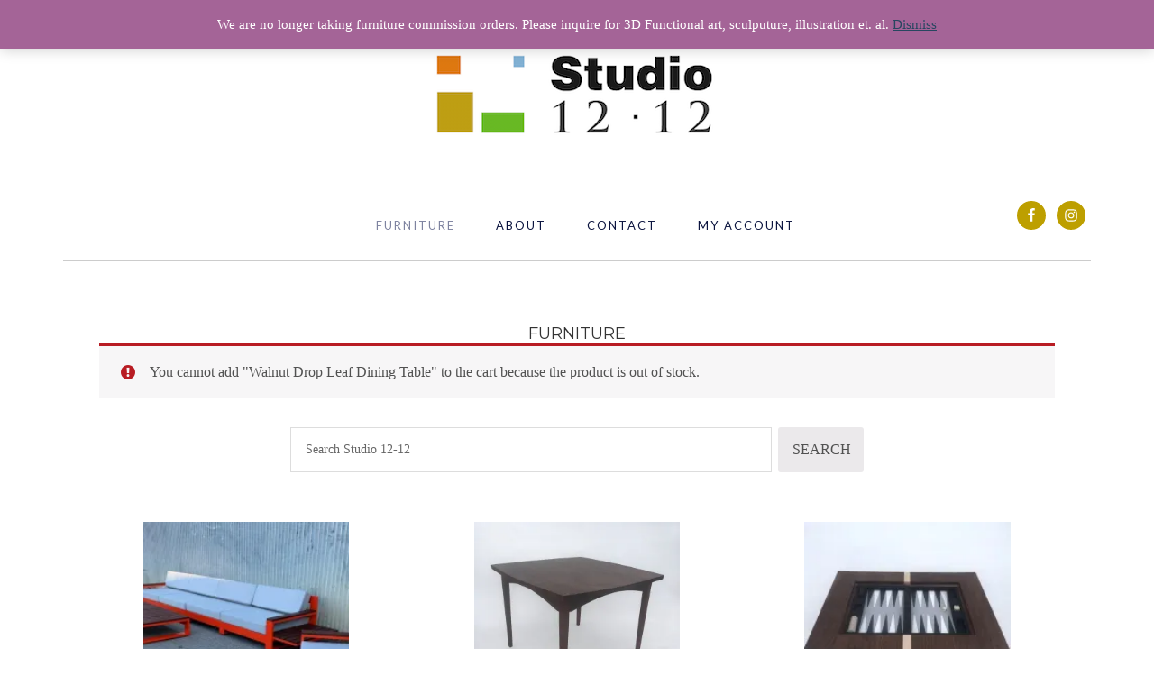

--- FILE ---
content_type: text/html; charset=UTF-8
request_url: https://studio12-12.com/furniture/?add-to-cart=469
body_size: 16203
content:
<!DOCTYPE html>
<html lang="en-US">
<head >
<meta charset="UTF-8" />
<meta name="viewport" content="width=device-width, initial-scale=1" />
<title>Products</title>
<meta name='robots' content='max-image-preview:large' />
	<style>img:is([sizes="auto" i], [sizes^="auto," i]) { contain-intrinsic-size: 3000px 1500px }</style>
	<!-- Jetpack Site Verification Tags -->
<meta name="google-site-verification" content="zOuYru5uctn2sYP8Pb5B0USVrjZoGIwF9UbLbR3B83E" />
<script>window._wca = window._wca || [];</script>
<link rel='dns-prefetch' href='//stats.wp.com' />
<link rel='dns-prefetch' href='//fonts.googleapis.com' />
<link rel='dns-prefetch' href='//i0.wp.com' />
<link rel="alternate" type="application/rss+xml" title="Studio 12 12 &raquo; Feed" href="https://studio12-12.com/feed/" />
<link rel="alternate" type="application/rss+xml" title="Studio 12 12 &raquo; Comments Feed" href="https://studio12-12.com/comments/feed/" />
<link rel="alternate" type="application/rss+xml" title="Studio 12 12 &raquo; Products Feed" href="https://studio12-12.com/furniture/feed/" />
		<!-- This site uses the Google Analytics by MonsterInsights plugin v9.10.1 - Using Analytics tracking - https://www.monsterinsights.com/ -->
		<!-- Note: MonsterInsights is not currently configured on this site. The site owner needs to authenticate with Google Analytics in the MonsterInsights settings panel. -->
					<!-- No tracking code set -->
				<!-- / Google Analytics by MonsterInsights -->
		<script type="text/javascript">
/* <![CDATA[ */
window._wpemojiSettings = {"baseUrl":"https:\/\/s.w.org\/images\/core\/emoji\/16.0.1\/72x72\/","ext":".png","svgUrl":"https:\/\/s.w.org\/images\/core\/emoji\/16.0.1\/svg\/","svgExt":".svg","source":{"concatemoji":"https:\/\/studio12-12.com\/wp-includes\/js\/wp-emoji-release.min.js?ver=6.8.3"}};
/*! This file is auto-generated */
!function(s,n){var o,i,e;function c(e){try{var t={supportTests:e,timestamp:(new Date).valueOf()};sessionStorage.setItem(o,JSON.stringify(t))}catch(e){}}function p(e,t,n){e.clearRect(0,0,e.canvas.width,e.canvas.height),e.fillText(t,0,0);var t=new Uint32Array(e.getImageData(0,0,e.canvas.width,e.canvas.height).data),a=(e.clearRect(0,0,e.canvas.width,e.canvas.height),e.fillText(n,0,0),new Uint32Array(e.getImageData(0,0,e.canvas.width,e.canvas.height).data));return t.every(function(e,t){return e===a[t]})}function u(e,t){e.clearRect(0,0,e.canvas.width,e.canvas.height),e.fillText(t,0,0);for(var n=e.getImageData(16,16,1,1),a=0;a<n.data.length;a++)if(0!==n.data[a])return!1;return!0}function f(e,t,n,a){switch(t){case"flag":return n(e,"\ud83c\udff3\ufe0f\u200d\u26a7\ufe0f","\ud83c\udff3\ufe0f\u200b\u26a7\ufe0f")?!1:!n(e,"\ud83c\udde8\ud83c\uddf6","\ud83c\udde8\u200b\ud83c\uddf6")&&!n(e,"\ud83c\udff4\udb40\udc67\udb40\udc62\udb40\udc65\udb40\udc6e\udb40\udc67\udb40\udc7f","\ud83c\udff4\u200b\udb40\udc67\u200b\udb40\udc62\u200b\udb40\udc65\u200b\udb40\udc6e\u200b\udb40\udc67\u200b\udb40\udc7f");case"emoji":return!a(e,"\ud83e\udedf")}return!1}function g(e,t,n,a){var r="undefined"!=typeof WorkerGlobalScope&&self instanceof WorkerGlobalScope?new OffscreenCanvas(300,150):s.createElement("canvas"),o=r.getContext("2d",{willReadFrequently:!0}),i=(o.textBaseline="top",o.font="600 32px Arial",{});return e.forEach(function(e){i[e]=t(o,e,n,a)}),i}function t(e){var t=s.createElement("script");t.src=e,t.defer=!0,s.head.appendChild(t)}"undefined"!=typeof Promise&&(o="wpEmojiSettingsSupports",i=["flag","emoji"],n.supports={everything:!0,everythingExceptFlag:!0},e=new Promise(function(e){s.addEventListener("DOMContentLoaded",e,{once:!0})}),new Promise(function(t){var n=function(){try{var e=JSON.parse(sessionStorage.getItem(o));if("object"==typeof e&&"number"==typeof e.timestamp&&(new Date).valueOf()<e.timestamp+604800&&"object"==typeof e.supportTests)return e.supportTests}catch(e){}return null}();if(!n){if("undefined"!=typeof Worker&&"undefined"!=typeof OffscreenCanvas&&"undefined"!=typeof URL&&URL.createObjectURL&&"undefined"!=typeof Blob)try{var e="postMessage("+g.toString()+"("+[JSON.stringify(i),f.toString(),p.toString(),u.toString()].join(",")+"));",a=new Blob([e],{type:"text/javascript"}),r=new Worker(URL.createObjectURL(a),{name:"wpTestEmojiSupports"});return void(r.onmessage=function(e){c(n=e.data),r.terminate(),t(n)})}catch(e){}c(n=g(i,f,p,u))}t(n)}).then(function(e){for(var t in e)n.supports[t]=e[t],n.supports.everything=n.supports.everything&&n.supports[t],"flag"!==t&&(n.supports.everythingExceptFlag=n.supports.everythingExceptFlag&&n.supports[t]);n.supports.everythingExceptFlag=n.supports.everythingExceptFlag&&!n.supports.flag,n.DOMReady=!1,n.readyCallback=function(){n.DOMReady=!0}}).then(function(){return e}).then(function(){var e;n.supports.everything||(n.readyCallback(),(e=n.source||{}).concatemoji?t(e.concatemoji):e.wpemoji&&e.twemoji&&(t(e.twemoji),t(e.wpemoji)))}))}((window,document),window._wpemojiSettings);
/* ]]> */
</script>
<link rel='stylesheet' id='outreach-pro-theme-css' href='https://studio12-12.com/wp-content/themes/studio1212/style.css?ver=3.1' type='text/css' media='all' />
<style id='wp-emoji-styles-inline-css' type='text/css'>

	img.wp-smiley, img.emoji {
		display: inline !important;
		border: none !important;
		box-shadow: none !important;
		height: 1em !important;
		width: 1em !important;
		margin: 0 0.07em !important;
		vertical-align: -0.1em !important;
		background: none !important;
		padding: 0 !important;
	}
</style>
<link rel='stylesheet' id='wp-block-library-css' href='https://studio12-12.com/wp-includes/css/dist/block-library/style.min.css?ver=6.8.3' type='text/css' media='all' />
<style id='wp-block-library-inline-css' type='text/css'>
.has-text-align-justify{text-align:justify;}
</style>
<style id='classic-theme-styles-inline-css' type='text/css'>
/*! This file is auto-generated */
.wp-block-button__link{color:#fff;background-color:#32373c;border-radius:9999px;box-shadow:none;text-decoration:none;padding:calc(.667em + 2px) calc(1.333em + 2px);font-size:1.125em}.wp-block-file__button{background:#32373c;color:#fff;text-decoration:none}
</style>
<link rel='stylesheet' id='mediaelement-css' href='https://studio12-12.com/wp-includes/js/mediaelement/mediaelementplayer-legacy.min.css?ver=4.2.17' type='text/css' media='all' />
<link rel='stylesheet' id='wp-mediaelement-css' href='https://studio12-12.com/wp-includes/js/mediaelement/wp-mediaelement.min.css?ver=6.8.3' type='text/css' media='all' />
<link rel='stylesheet' id='wc-blocks-vendors-style-css' href='https://studio12-12.com/wp-content/plugins/woocommerce/packages/woocommerce-blocks/build/wc-blocks-vendors-style.css?ver=6.3.3' type='text/css' media='all' />
<link rel='stylesheet' id='wc-blocks-style-css' href='https://studio12-12.com/wp-content/plugins/woocommerce/packages/woocommerce-blocks/build/wc-blocks-style.css?ver=6.3.3' type='text/css' media='all' />
<style id='global-styles-inline-css' type='text/css'>
:root{--wp--preset--aspect-ratio--square: 1;--wp--preset--aspect-ratio--4-3: 4/3;--wp--preset--aspect-ratio--3-4: 3/4;--wp--preset--aspect-ratio--3-2: 3/2;--wp--preset--aspect-ratio--2-3: 2/3;--wp--preset--aspect-ratio--16-9: 16/9;--wp--preset--aspect-ratio--9-16: 9/16;--wp--preset--color--black: #000000;--wp--preset--color--cyan-bluish-gray: #abb8c3;--wp--preset--color--white: #ffffff;--wp--preset--color--pale-pink: #f78da7;--wp--preset--color--vivid-red: #cf2e2e;--wp--preset--color--luminous-vivid-orange: #ff6900;--wp--preset--color--luminous-vivid-amber: #fcb900;--wp--preset--color--light-green-cyan: #7bdcb5;--wp--preset--color--vivid-green-cyan: #00d084;--wp--preset--color--pale-cyan-blue: #8ed1fc;--wp--preset--color--vivid-cyan-blue: #0693e3;--wp--preset--color--vivid-purple: #9b51e0;--wp--preset--gradient--vivid-cyan-blue-to-vivid-purple: linear-gradient(135deg,rgba(6,147,227,1) 0%,rgb(155,81,224) 100%);--wp--preset--gradient--light-green-cyan-to-vivid-green-cyan: linear-gradient(135deg,rgb(122,220,180) 0%,rgb(0,208,130) 100%);--wp--preset--gradient--luminous-vivid-amber-to-luminous-vivid-orange: linear-gradient(135deg,rgba(252,185,0,1) 0%,rgba(255,105,0,1) 100%);--wp--preset--gradient--luminous-vivid-orange-to-vivid-red: linear-gradient(135deg,rgba(255,105,0,1) 0%,rgb(207,46,46) 100%);--wp--preset--gradient--very-light-gray-to-cyan-bluish-gray: linear-gradient(135deg,rgb(238,238,238) 0%,rgb(169,184,195) 100%);--wp--preset--gradient--cool-to-warm-spectrum: linear-gradient(135deg,rgb(74,234,220) 0%,rgb(151,120,209) 20%,rgb(207,42,186) 40%,rgb(238,44,130) 60%,rgb(251,105,98) 80%,rgb(254,248,76) 100%);--wp--preset--gradient--blush-light-purple: linear-gradient(135deg,rgb(255,206,236) 0%,rgb(152,150,240) 100%);--wp--preset--gradient--blush-bordeaux: linear-gradient(135deg,rgb(254,205,165) 0%,rgb(254,45,45) 50%,rgb(107,0,62) 100%);--wp--preset--gradient--luminous-dusk: linear-gradient(135deg,rgb(255,203,112) 0%,rgb(199,81,192) 50%,rgb(65,88,208) 100%);--wp--preset--gradient--pale-ocean: linear-gradient(135deg,rgb(255,245,203) 0%,rgb(182,227,212) 50%,rgb(51,167,181) 100%);--wp--preset--gradient--electric-grass: linear-gradient(135deg,rgb(202,248,128) 0%,rgb(113,206,126) 100%);--wp--preset--gradient--midnight: linear-gradient(135deg,rgb(2,3,129) 0%,rgb(40,116,252) 100%);--wp--preset--font-size--small: 13px;--wp--preset--font-size--medium: 20px;--wp--preset--font-size--large: 36px;--wp--preset--font-size--x-large: 42px;--wp--preset--spacing--20: 0.44rem;--wp--preset--spacing--30: 0.67rem;--wp--preset--spacing--40: 1rem;--wp--preset--spacing--50: 1.5rem;--wp--preset--spacing--60: 2.25rem;--wp--preset--spacing--70: 3.38rem;--wp--preset--spacing--80: 5.06rem;--wp--preset--shadow--natural: 6px 6px 9px rgba(0, 0, 0, 0.2);--wp--preset--shadow--deep: 12px 12px 50px rgba(0, 0, 0, 0.4);--wp--preset--shadow--sharp: 6px 6px 0px rgba(0, 0, 0, 0.2);--wp--preset--shadow--outlined: 6px 6px 0px -3px rgba(255, 255, 255, 1), 6px 6px rgba(0, 0, 0, 1);--wp--preset--shadow--crisp: 6px 6px 0px rgba(0, 0, 0, 1);}:where(.is-layout-flex){gap: 0.5em;}:where(.is-layout-grid){gap: 0.5em;}body .is-layout-flex{display: flex;}.is-layout-flex{flex-wrap: wrap;align-items: center;}.is-layout-flex > :is(*, div){margin: 0;}body .is-layout-grid{display: grid;}.is-layout-grid > :is(*, div){margin: 0;}:where(.wp-block-columns.is-layout-flex){gap: 2em;}:where(.wp-block-columns.is-layout-grid){gap: 2em;}:where(.wp-block-post-template.is-layout-flex){gap: 1.25em;}:where(.wp-block-post-template.is-layout-grid){gap: 1.25em;}.has-black-color{color: var(--wp--preset--color--black) !important;}.has-cyan-bluish-gray-color{color: var(--wp--preset--color--cyan-bluish-gray) !important;}.has-white-color{color: var(--wp--preset--color--white) !important;}.has-pale-pink-color{color: var(--wp--preset--color--pale-pink) !important;}.has-vivid-red-color{color: var(--wp--preset--color--vivid-red) !important;}.has-luminous-vivid-orange-color{color: var(--wp--preset--color--luminous-vivid-orange) !important;}.has-luminous-vivid-amber-color{color: var(--wp--preset--color--luminous-vivid-amber) !important;}.has-light-green-cyan-color{color: var(--wp--preset--color--light-green-cyan) !important;}.has-vivid-green-cyan-color{color: var(--wp--preset--color--vivid-green-cyan) !important;}.has-pale-cyan-blue-color{color: var(--wp--preset--color--pale-cyan-blue) !important;}.has-vivid-cyan-blue-color{color: var(--wp--preset--color--vivid-cyan-blue) !important;}.has-vivid-purple-color{color: var(--wp--preset--color--vivid-purple) !important;}.has-black-background-color{background-color: var(--wp--preset--color--black) !important;}.has-cyan-bluish-gray-background-color{background-color: var(--wp--preset--color--cyan-bluish-gray) !important;}.has-white-background-color{background-color: var(--wp--preset--color--white) !important;}.has-pale-pink-background-color{background-color: var(--wp--preset--color--pale-pink) !important;}.has-vivid-red-background-color{background-color: var(--wp--preset--color--vivid-red) !important;}.has-luminous-vivid-orange-background-color{background-color: var(--wp--preset--color--luminous-vivid-orange) !important;}.has-luminous-vivid-amber-background-color{background-color: var(--wp--preset--color--luminous-vivid-amber) !important;}.has-light-green-cyan-background-color{background-color: var(--wp--preset--color--light-green-cyan) !important;}.has-vivid-green-cyan-background-color{background-color: var(--wp--preset--color--vivid-green-cyan) !important;}.has-pale-cyan-blue-background-color{background-color: var(--wp--preset--color--pale-cyan-blue) !important;}.has-vivid-cyan-blue-background-color{background-color: var(--wp--preset--color--vivid-cyan-blue) !important;}.has-vivid-purple-background-color{background-color: var(--wp--preset--color--vivid-purple) !important;}.has-black-border-color{border-color: var(--wp--preset--color--black) !important;}.has-cyan-bluish-gray-border-color{border-color: var(--wp--preset--color--cyan-bluish-gray) !important;}.has-white-border-color{border-color: var(--wp--preset--color--white) !important;}.has-pale-pink-border-color{border-color: var(--wp--preset--color--pale-pink) !important;}.has-vivid-red-border-color{border-color: var(--wp--preset--color--vivid-red) !important;}.has-luminous-vivid-orange-border-color{border-color: var(--wp--preset--color--luminous-vivid-orange) !important;}.has-luminous-vivid-amber-border-color{border-color: var(--wp--preset--color--luminous-vivid-amber) !important;}.has-light-green-cyan-border-color{border-color: var(--wp--preset--color--light-green-cyan) !important;}.has-vivid-green-cyan-border-color{border-color: var(--wp--preset--color--vivid-green-cyan) !important;}.has-pale-cyan-blue-border-color{border-color: var(--wp--preset--color--pale-cyan-blue) !important;}.has-vivid-cyan-blue-border-color{border-color: var(--wp--preset--color--vivid-cyan-blue) !important;}.has-vivid-purple-border-color{border-color: var(--wp--preset--color--vivid-purple) !important;}.has-vivid-cyan-blue-to-vivid-purple-gradient-background{background: var(--wp--preset--gradient--vivid-cyan-blue-to-vivid-purple) !important;}.has-light-green-cyan-to-vivid-green-cyan-gradient-background{background: var(--wp--preset--gradient--light-green-cyan-to-vivid-green-cyan) !important;}.has-luminous-vivid-amber-to-luminous-vivid-orange-gradient-background{background: var(--wp--preset--gradient--luminous-vivid-amber-to-luminous-vivid-orange) !important;}.has-luminous-vivid-orange-to-vivid-red-gradient-background{background: var(--wp--preset--gradient--luminous-vivid-orange-to-vivid-red) !important;}.has-very-light-gray-to-cyan-bluish-gray-gradient-background{background: var(--wp--preset--gradient--very-light-gray-to-cyan-bluish-gray) !important;}.has-cool-to-warm-spectrum-gradient-background{background: var(--wp--preset--gradient--cool-to-warm-spectrum) !important;}.has-blush-light-purple-gradient-background{background: var(--wp--preset--gradient--blush-light-purple) !important;}.has-blush-bordeaux-gradient-background{background: var(--wp--preset--gradient--blush-bordeaux) !important;}.has-luminous-dusk-gradient-background{background: var(--wp--preset--gradient--luminous-dusk) !important;}.has-pale-ocean-gradient-background{background: var(--wp--preset--gradient--pale-ocean) !important;}.has-electric-grass-gradient-background{background: var(--wp--preset--gradient--electric-grass) !important;}.has-midnight-gradient-background{background: var(--wp--preset--gradient--midnight) !important;}.has-small-font-size{font-size: var(--wp--preset--font-size--small) !important;}.has-medium-font-size{font-size: var(--wp--preset--font-size--medium) !important;}.has-large-font-size{font-size: var(--wp--preset--font-size--large) !important;}.has-x-large-font-size{font-size: var(--wp--preset--font-size--x-large) !important;}
:where(.wp-block-post-template.is-layout-flex){gap: 1.25em;}:where(.wp-block-post-template.is-layout-grid){gap: 1.25em;}
:where(.wp-block-columns.is-layout-flex){gap: 2em;}:where(.wp-block-columns.is-layout-grid){gap: 2em;}
:root :where(.wp-block-pullquote){font-size: 1.5em;line-height: 1.6;}
</style>
<link rel='stylesheet' id='gallery-manager-css' href='https://studio12-12.com/wp-content/plugins/fancy-gallery/assets/css/gallery-manager.css?ver=6.8.3' type='text/css' media='all' />
<link rel='stylesheet' id='gch-frontend-styles-css' href='https://studio12-12.com/wp-content/plugins/genesis-custom-headers/css/gch-frontend-styles.css?ver=6.8.3' type='text/css' media='all' />
<link rel='stylesheet' id='woocommerce-layout-css' href='https://studio12-12.com/wp-content/plugins/woocommerce/assets/css/woocommerce-layout.css?ver=6.0.1' type='text/css' media='all' />
<style id='woocommerce-layout-inline-css' type='text/css'>

	.infinite-scroll .woocommerce-pagination {
		display: none;
	}
</style>
<link rel='stylesheet' id='woocommerce-smallscreen-css' href='https://studio12-12.com/wp-content/plugins/woocommerce/assets/css/woocommerce-smallscreen.css?ver=6.0.1' type='text/css' media='only screen and (max-width: 768px)' />
<link rel='stylesheet' id='woocommerce-general-css' href='https://studio12-12.com/wp-content/plugins/woocommerce/assets/css/woocommerce.css?ver=6.0.1' type='text/css' media='all' />
<style id='woocommerce-inline-inline-css' type='text/css'>
.woocommerce form .form-row .required { visibility: visible; }
</style>
<link rel='stylesheet' id='wpos-slick-style-css' href='https://studio12-12.com/wp-content/plugins/wp-slick-slider-and-image-carousel/assets/css/slick.css?ver=3.7.1' type='text/css' media='all' />
<link rel='stylesheet' id='wpsisac-public-style-css' href='https://studio12-12.com/wp-content/plugins/wp-slick-slider-and-image-carousel/assets/css/wpsisac-public.css?ver=3.7.1' type='text/css' media='all' />
<link rel='stylesheet' id='gateway-css' href='https://studio12-12.com/wp-content/plugins/woocommerce-paypal-payments/modules/ppcp-button/assets/css/gateway.css?ver=2.8.2' type='text/css' media='all' />
<link rel='stylesheet' id='dashicons-css' href='https://studio12-12.com/wp-includes/css/dashicons.min.css?ver=6.8.3' type='text/css' media='all' />
<link rel='stylesheet' id='google-fonts-css' href='//fonts.googleapis.com/css?family=Lato%3A400%2C700&#038;ver=3.1' type='text/css' media='all' />
<link rel='stylesheet' id='simple-social-icons-font-css' href='https://studio12-12.com/wp-content/plugins/simple-social-icons/css/style.css?ver=3.0.2' type='text/css' media='all' />
<link rel='stylesheet' id='gppro-webfonts-css' href='//fonts.googleapis.com/css?family=Montserrat%3A400%2C700&#038;ver=2.0.0' type='text/css' media='all' />
<link rel='stylesheet' id='tablepress-default-css' href='https://studio12-12.com/wp-content/plugins/tablepress/css/default.min.css?ver=1.14' type='text/css' media='all' />
<link rel='stylesheet' id='gppro-style-css' href='//studio12-12.com/wp-content/uploads/gppro/gppro-custom-1.css?ver=1574175339' type='text/css' media='all' />
<link rel='stylesheet' id='jetpack_css-css' href='https://studio12-12.com/wp-content/plugins/jetpack/css/jetpack.css?ver=10.6.2' type='text/css' media='all' />
<script type="text/javascript" src="https://studio12-12.com/wp-includes/js/jquery/jquery.min.js?ver=3.7.1" id="jquery-core-js"></script>
<script type="text/javascript" src="https://studio12-12.com/wp-includes/js/jquery/jquery-migrate.min.js?ver=3.4.1" id="jquery-migrate-js"></script>
<script defer type="text/javascript" src="https://stats.wp.com/s-202551.js" id="woocommerce-analytics-js"></script>
<script type="text/javascript" src="https://studio12-12.com/wp-content/themes/studio1212/js/responsive-menu.js?ver=1.0.0" id="outreach-responsive-menu-js"></script>
<link rel="https://api.w.org/" href="https://studio12-12.com/wp-json/" /><link rel="EditURI" type="application/rsd+xml" title="RSD" href="https://studio12-12.com/xmlrpc.php?rsd" />
<style type='text/css'>img#wpstats{display:none}</style>
	<link rel="icon" href="https://studio12-12.com/wp-content/uploads/2016/06/s12-favicon.png" />
<meta name="p:domain_verify" content="af4ae770cc434cb811ec6d8d2fd6cd09"/>

<!-- Global site tag (gtag.js) - Google Analytics -->
<script async src="https://www.googletagmanager.com/gtag/js?id=UA-106180804-2">
</script>
<script>
  window.dataLayer = window.dataLayer || [];
  function gtag(){dataLayer.push(arguments);}
  gtag('js', new Date());

  gtag('config', 'UA-106180804-2');
</script><style type="text/css">.site-title a { background: url(https://studio12-12.com/wp-content/uploads/2016/03/cropped-s1212-logo.png) no-repeat !important; }</style>
	<noscript><style>.woocommerce-product-gallery{ opacity: 1 !important; }</style></noscript>
	<style type="text/css" media="screen">.social-circles { overflow: hidden; } .social-circles .alignleft, .social-circles .alignright { margin: 0; padding: 0; } .social-circles ul li { background: none !important; border: none !important; float: left; list-style-type: none !important; margin: 0 5px 10px !important; padding: 0 !important; } .social-circles ul li a, .social-circles ul li a:hover { -moz-border-radius: 50%; -moz-transition: all 0.2s ease-in-out; -webkit-border-radius: 50%; -webkit-transition: all 0.2s ease-in-out; background: #fbb114 url() no-repeat; border-radius: 50%; display: block; height: 64px; overflow: hidden; text-indent: -999px; transition: all 0.2s ease-in-out; width: 64px; }  .social-circles ul li a:hover { background-color: #fd518d; }</style>			<style type="text/css">
				/* If html does not have either class, do not show lazy loaded images. */
				html:not( .jetpack-lazy-images-js-enabled ):not( .js ) .jetpack-lazy-image {
					display: none;
				}
			</style>
			<script>
				document.documentElement.classList.add(
					'jetpack-lazy-images-js-enabled'
				);
			</script>
		</head>
<body class="archive post-type-archive post-type-archive-product wp-theme-genesis wp-child-theme-studio1212 theme-genesis woocommerce-shop woocommerce woocommerce-page woocommerce-demo-store woocommerce-no-js metaslider-plugin custom-header header-image full-width-content genesis-breadcrumbs-hidden genesis-footer-widgets-hidden gppro-custom" itemscope itemtype="https://schema.org/WebPage"><div class="site-container"><div class="before-header widget-area"><div class="wrap"><section id="nav_menu-6" class="widget-odd widget-last widget-first widget-1 head-menu genesis-nav-menu widget widget_nav_menu"><div class="widget-wrap"><div class="menu-full-container"><ul id="menu-full" class="menu"><li id="menu-item-892" class="menu-item menu-item-type-post_type menu-item-object-page current-menu-item current_page_item menu-item-892"><a href="https://studio12-12.com/furniture/" aria-current="page" itemprop="url">Furniture</a></li>
<li id="menu-item-819" class="menu-item menu-item-type-post_type menu-item-object-page menu-item-819"><a href="https://studio12-12.com/about/" itemprop="url">About</a></li>
<li id="menu-item-817" class="menu-item menu-item-type-post_type menu-item-object-page menu-item-817"><a href="https://studio12-12.com/contact/" itemprop="url">Contact</a></li>
<li id="menu-item-893" class="menu-item menu-item-type-post_type menu-item-object-page menu-item-893"><a href="https://studio12-12.com/my-account/" itemprop="url">My Account</a></li>
</ul></div></div></section>
</div></div><header class="site-header" itemscope itemtype="https://schema.org/WPHeader"><div class="wrap"><div class="title-area"><p class="site-title" itemprop="headline"><a href="https://studio12-12.com/">Studio 12 12</a></p><p class="site-description" itemprop="description">Handcrafted MCM inspired and simple live edge furniture</p></div><div class="widget-area header-widget-area"><section id="simple-social-icons-3" class="widget-odd widget-first widget-1 widget simple-social-icons"><div class="widget-wrap"><ul class="alignright"><li class="ssi-facebook"><a href="https://www.facebook.com/studio1212furniture/" target="_blank" rel="noopener noreferrer"><svg role="img" class="social-facebook" aria-labelledby="social-facebook-3"><title id="social-facebook-3">Facebook</title><use xlink:href="https://studio12-12.com/wp-content/plugins/simple-social-icons/symbol-defs.svg#social-facebook"></use></svg></a></li><li class="ssi-instagram"><a href="https://www.instagram.com/studio1212furniture" target="_blank" rel="noopener noreferrer"><svg role="img" class="social-instagram" aria-labelledby="social-instagram-3"><title id="social-instagram-3">Instagram</title><use xlink:href="https://studio12-12.com/wp-content/plugins/simple-social-icons/symbol-defs.svg#social-instagram"></use></svg></a></li></ul></div></section>
<section id="nav_menu-4" class="widget-even widget-2 head-menu head-menu-main widget widget_nav_menu"><div class="widget-wrap"><nav class="nav-header" itemscope itemtype="https://schema.org/SiteNavigationElement"><ul id="menu-main" class="menu genesis-nav-menu"><li id="menu-item-891" class="menu-item menu-item-type-post_type menu-item-object-page menu-item-has-children current-menu-item current_page_item menu-item-891"><a href="https://studio12-12.com/furniture/" aria-current="page" itemprop="url"><span itemprop="name">Furniture</span></a>
<ul class="sub-menu">
	<li id="menu-item-1404" class="menu-item menu-item-type-taxonomy menu-item-object-product_cat menu-item-1404"><a href="https://studio12-12.com/product-category/other/" itemprop="url"><span itemprop="name">Past Projects</span></a></li>
</ul>
</li>
<li id="menu-item-29" class="menu-item menu-item-type-post_type menu-item-object-page menu-item-29"><a href="https://studio12-12.com/about/" itemprop="url"><span itemprop="name">About</span></a></li>
<li id="menu-item-27" class="menu-item menu-item-type-post_type menu-item-object-page menu-item-27"><a href="https://studio12-12.com/contact/" itemprop="url"><span itemprop="name">Contact</span></a></li>
<li id="menu-item-895" class="menu-item menu-item-type-post_type menu-item-object-page menu-item-895"><a href="https://studio12-12.com/my-account/" itemprop="url"><span itemprop="name">My Account</span></a></li>
</ul></nav></div></section>
<section id="nav_menu-8" class="widget-odd widget-last widget-3 head-menu-shop widget widget_nav_menu"><div class="widget-wrap"><nav class="nav-header" itemscope itemtype="https://schema.org/SiteNavigationElement"><ul id="menu-shopping" class="menu genesis-nav-menu"><li id="menu-item-35" class="menu-item menu-item-type-post_type menu-item-object-page menu-item-35"><a href="https://studio12-12.com/my-account/" itemprop="url"><span itemprop="name">My Account</span></a></li>
<li id="menu-item-873" class="menu-item menu-item-type-custom menu-item-object-custom menu-item-873"><a href="/my-account/edit-account/" itemprop="url"><span itemprop="name">Edit Account</span></a></li>
<li id="menu-item-874" class="menu-item menu-item-type-custom menu-item-object-custom menu-item-874"><a href="/my-account/edit-address/" itemprop="url"><span itemprop="name">Edit Address</span></a></li>
</ul></nav></div></section>
</div></div></header><div class="site-inner"><div class="wrap"><div class="content-sidebar-wrap"><main class="content"><h1 class="woocommerce-products-header__title page-title">Furniture</h1><div class="woocommerce-notices-wrapper"><ul class="woocommerce-error" role="alert">
			<li>
			You cannot add &quot;Walnut Drop Leaf Dining Table&quot; to the cart because the product is out of stock.		</li>
	</ul>
</div><p class="woocommerce-result-count">
	Showing all 47 results</p>
<form class="woocommerce-ordering" method="get">
	<select name="orderby" class="orderby" aria-label="Shop order">
					<option value="popularity" >Sort by popularity</option>
					<option value="date"  selected='selected'>Sort by latest</option>
					<option value="price" >Sort by price: low to high</option>
					<option value="price-desc" >Sort by price: high to low</option>
			</select>
	<input type="hidden" name="paged" value="1" />
	<input type="hidden" name="add-to-cart" value="469" /></form>
<form role="search" method="get" id="searchform" action="https://studio12-12.com/">
	<div class="s12search">
		<label class="screen-reader-text" for="s"></label>
		<input type="text" value="" name="s" id="s" placeholder="Search Studio 12-12" />
		<input type="submit" id="searchsubmit" value="Search" />
		<input type="hidden" name="post_type" value="product" />
	</div>
</form><ul class="products columns-3">
<li class="gallery-content-unit entry product type-product post-1879 status-publish first outofstock product_cat-other has-post-thumbnail taxable shipping-taxable purchasable product-type-simple">
	<a href="https://studio12-12.com/product/outdoor-furniture/" class="woocommerce-LoopProduct-link woocommerce-loop-product__link"><img width="200" height="200" src="https://i0.wp.com/studio12-12.com/wp-content/uploads/2020/12/1.jpg?resize=200%2C200&amp;ssl=1" class="attachment-woocommerce_thumbnail size-woocommerce_thumbnail jetpack-lazy-image" alt="" decoding="async" data-lazy-srcset="https://i0.wp.com/studio12-12.com/wp-content/uploads/2020/12/1.jpg?resize=150%2C150&amp;ssl=1 150w, https://i0.wp.com/studio12-12.com/wp-content/uploads/2020/12/1.jpg?resize=200%2C200&amp;ssl=1 200w, https://i0.wp.com/studio12-12.com/wp-content/uploads/2020/12/1.jpg?resize=100%2C100&amp;ssl=1 100w, https://i0.wp.com/studio12-12.com/wp-content/uploads/2020/12/1.jpg?zoom=2&amp;resize=200%2C200&amp;ssl=1 400w, https://i0.wp.com/studio12-12.com/wp-content/uploads/2020/12/1.jpg?zoom=3&amp;resize=200%2C200&amp;ssl=1 600w" data-lazy-sizes="(max-width: 200px) 100vw, 200px" data-lazy-src="https://i0.wp.com/studio12-12.com/wp-content/uploads/2020/12/1.jpg?resize=200%2C200&amp;ssl=1&amp;is-pending-load=1" srcset="[data-uri]" /><h2 class="woocommerce-loop-product__title">Outdoor Furniture Suite</h2>
	<span class="price"><span class="woocommerce-Price-amount amount"><bdi><span class="woocommerce-Price-currencySymbol">&#36;</span>24,000.00</bdi></span></span>
</a><a href="https://studio12-12.com/product/outdoor-furniture/" data-quantity="1" class="button product_type_simple" data-product_id="1879" data-product_sku="" aria-label="Read more about &ldquo;Outdoor Furniture Suite&rdquo;" rel="nofollow">Read more</a></li>
<li class="gallery-content-unit entry product type-product post-1923 status-publish outofstock product_cat-other has-post-thumbnail taxable shipping-taxable purchasable product-type-simple">
	<a href="https://studio12-12.com/product/square-minimalist-walnut-dining-table/" class="woocommerce-LoopProduct-link woocommerce-loop-product__link"><img width="200" height="200" src="https://i0.wp.com/studio12-12.com/wp-content/uploads/2021/02/1-1-scaled.jpg?resize=200%2C200&amp;ssl=1" class="attachment-woocommerce_thumbnail size-woocommerce_thumbnail jetpack-lazy-image" alt="" decoding="async" loading="lazy" data-lazy-srcset="https://i0.wp.com/studio12-12.com/wp-content/uploads/2021/02/1-1-scaled.jpg?w=2560&amp;ssl=1 2560w, https://i0.wp.com/studio12-12.com/wp-content/uploads/2021/02/1-1-scaled.jpg?resize=300%2C300&amp;ssl=1 300w, https://i0.wp.com/studio12-12.com/wp-content/uploads/2021/02/1-1-scaled.jpg?resize=1024%2C1024&amp;ssl=1 1024w, https://i0.wp.com/studio12-12.com/wp-content/uploads/2021/02/1-1-scaled.jpg?w=2000&amp;ssl=1 2000w" data-lazy-sizes="auto, (max-width: 200px) 100vw, 200px" data-lazy-src="https://i0.wp.com/studio12-12.com/wp-content/uploads/2021/02/1-1-scaled.jpg?resize=200%2C200&amp;ssl=1&amp;is-pending-load=1" srcset="[data-uri]" /><h2 class="woocommerce-loop-product__title">Square Minimalist Walnut Dining Table</h2>
	<span class="price"><span class="woocommerce-Price-amount amount"><bdi><span class="woocommerce-Price-currencySymbol">&#36;</span>5,200.00</bdi></span></span>
</a><a href="https://studio12-12.com/product/square-minimalist-walnut-dining-table/" data-quantity="1" class="button product_type_simple" data-product_id="1923" data-product_sku="" aria-label="Read more about &ldquo;Square Minimalist Walnut Dining Table&rdquo;" rel="nofollow">Read more</a></li>
<li class="gallery-content-unit entry product type-product post-1914 status-publish last outofstock product_cat-other has-post-thumbnail taxable shipping-taxable purchasable product-type-simple">
	<a href="https://studio12-12.com/product/walnut-and-maple-backgammon-table/" class="woocommerce-LoopProduct-link woocommerce-loop-product__link"><img width="200" height="200" src="https://i0.wp.com/studio12-12.com/wp-content/uploads/2021/02/6-scaled.jpg?resize=200%2C200&amp;ssl=1" class="attachment-woocommerce_thumbnail size-woocommerce_thumbnail jetpack-lazy-image" alt="" decoding="async" loading="lazy" data-lazy-srcset="https://i0.wp.com/studio12-12.com/wp-content/uploads/2021/02/6-scaled.jpg?resize=150%2C150&amp;ssl=1 150w, https://i0.wp.com/studio12-12.com/wp-content/uploads/2021/02/6-scaled.jpg?resize=200%2C200&amp;ssl=1 200w, https://i0.wp.com/studio12-12.com/wp-content/uploads/2021/02/6-scaled.jpg?resize=100%2C100&amp;ssl=1 100w, https://i0.wp.com/studio12-12.com/wp-content/uploads/2021/02/6-scaled.jpg?zoom=2&amp;resize=200%2C200&amp;ssl=1 400w, https://i0.wp.com/studio12-12.com/wp-content/uploads/2021/02/6-scaled.jpg?zoom=3&amp;resize=200%2C200&amp;ssl=1 600w" data-lazy-sizes="auto, (max-width: 200px) 100vw, 200px" data-lazy-src="https://i0.wp.com/studio12-12.com/wp-content/uploads/2021/02/6-scaled.jpg?resize=200%2C200&amp;ssl=1&amp;is-pending-load=1" srcset="[data-uri]" /><h2 class="woocommerce-loop-product__title">Walnut and Maple Backgammon Table</h2>
	<span class="price"><span class="woocommerce-Price-amount amount"><bdi><span class="woocommerce-Price-currencySymbol">&#36;</span>7,000.00</bdi></span></span>
</a><a href="https://studio12-12.com/product/walnut-and-maple-backgammon-table/" data-quantity="1" class="button product_type_simple" data-product_id="1914" data-product_sku="" aria-label="Read more about &ldquo;Walnut and Maple Backgammon Table&rdquo;" rel="nofollow">Read more</a></li>
<li class="gallery-content-unit entry product type-product post-1870 status-publish first outofstock product_cat-other product_tag-bamboo product_tag-laminate product_tag-record-storage product_tag-records product_tag-storage product_tag-turntable has-post-thumbnail taxable shipping-taxable product-type-simple">
	<a href="https://studio12-12.com/product/bamboo-and-laminate-modern-record-boxes-with-turntable-stand/" class="woocommerce-LoopProduct-link woocommerce-loop-product__link"><img width="200" height="200" src="https://i0.wp.com/studio12-12.com/wp-content/uploads/2020/12/IMG_6358-Large.jpeg?resize=200%2C200&amp;ssl=1" class="attachment-woocommerce_thumbnail size-woocommerce_thumbnail jetpack-lazy-image" alt="" decoding="async" loading="lazy" data-lazy-srcset="https://i0.wp.com/studio12-12.com/wp-content/uploads/2020/12/IMG_6358-Large.jpeg?resize=150%2C150&amp;ssl=1 150w, https://i0.wp.com/studio12-12.com/wp-content/uploads/2020/12/IMG_6358-Large.jpeg?resize=200%2C200&amp;ssl=1 200w, https://i0.wp.com/studio12-12.com/wp-content/uploads/2020/12/IMG_6358-Large.jpeg?resize=100%2C100&amp;ssl=1 100w, https://i0.wp.com/studio12-12.com/wp-content/uploads/2020/12/IMG_6358-Large.jpeg?zoom=2&amp;resize=200%2C200&amp;ssl=1 400w, https://i0.wp.com/studio12-12.com/wp-content/uploads/2020/12/IMG_6358-Large.jpeg?zoom=3&amp;resize=200%2C200&amp;ssl=1 600w" data-lazy-sizes="auto, (max-width: 200px) 100vw, 200px" data-lazy-src="https://i0.wp.com/studio12-12.com/wp-content/uploads/2020/12/IMG_6358-Large.jpeg?resize=200%2C200&amp;ssl=1&amp;is-pending-load=1" srcset="[data-uri]" /><h2 class="woocommerce-loop-product__title">Bamboo and Laminate Modern Record Boxes with Turntable Stand</h2>
</a><a href="https://studio12-12.com/product/bamboo-and-laminate-modern-record-boxes-with-turntable-stand/" data-quantity="1" class="button product_type_simple" data-product_id="1870" data-product_sku="" aria-label="Read more about &ldquo;Bamboo and Laminate Modern Record Boxes with Turntable Stand&rdquo;" rel="nofollow">Read more</a></li>
<li class="gallery-content-unit entry product type-product post-1811 status-publish outofstock product_cat-other has-post-thumbnail taxable shipping-taxable purchasable product-type-simple">
	<a href="https://studio12-12.com/product/nesting-walnut-triangles/" class="woocommerce-LoopProduct-link woocommerce-loop-product__link"><img width="200" height="200" src="https://i0.wp.com/studio12-12.com/wp-content/uploads/2020/10/1-scaled.jpg?resize=200%2C200&amp;ssl=1" class="attachment-woocommerce_thumbnail size-woocommerce_thumbnail jetpack-lazy-image" alt="" decoding="async" loading="lazy" data-lazy-srcset="https://i0.wp.com/studio12-12.com/wp-content/uploads/2020/10/1-scaled.jpg?resize=150%2C150&amp;ssl=1 150w, https://i0.wp.com/studio12-12.com/wp-content/uploads/2020/10/1-scaled.jpg?resize=200%2C200&amp;ssl=1 200w, https://i0.wp.com/studio12-12.com/wp-content/uploads/2020/10/1-scaled.jpg?resize=100%2C100&amp;ssl=1 100w, https://i0.wp.com/studio12-12.com/wp-content/uploads/2020/10/1-scaled.jpg?zoom=2&amp;resize=200%2C200&amp;ssl=1 400w, https://i0.wp.com/studio12-12.com/wp-content/uploads/2020/10/1-scaled.jpg?zoom=3&amp;resize=200%2C200&amp;ssl=1 600w" data-lazy-sizes="auto, (max-width: 200px) 100vw, 200px" data-lazy-src="https://i0.wp.com/studio12-12.com/wp-content/uploads/2020/10/1-scaled.jpg?resize=200%2C200&amp;ssl=1&amp;is-pending-load=1" srcset="[data-uri]" /><h2 class="woocommerce-loop-product__title">Nesting Walnut Triangles</h2>
	<span class="price"><span class="woocommerce-Price-amount amount"><bdi><span class="woocommerce-Price-currencySymbol">&#36;</span>2,400.00</bdi></span></span>
</a><a href="https://studio12-12.com/product/nesting-walnut-triangles/" data-quantity="1" class="button product_type_simple" data-product_id="1811" data-product_sku="" aria-label="Read more about &ldquo;Nesting Walnut Triangles&rdquo;" rel="nofollow">Read more</a></li>
<li class="gallery-content-unit entry product type-product post-1744 status-publish last outofstock product_cat-other has-post-thumbnail taxable shipping-taxable product-type-simple">
	<a href="https://studio12-12.com/product/mizuta-bench/" class="woocommerce-LoopProduct-link woocommerce-loop-product__link"><img width="200" height="200" src="https://i0.wp.com/studio12-12.com/wp-content/uploads/2020/07/3-scaled.jpg?resize=200%2C200&amp;ssl=1" class="attachment-woocommerce_thumbnail size-woocommerce_thumbnail jetpack-lazy-image" alt="" decoding="async" loading="lazy" data-lazy-srcset="https://i0.wp.com/studio12-12.com/wp-content/uploads/2020/07/3-scaled.jpg?w=2560&amp;ssl=1 2560w, https://i0.wp.com/studio12-12.com/wp-content/uploads/2020/07/3-scaled.jpg?resize=300%2C300&amp;ssl=1 300w, https://i0.wp.com/studio12-12.com/wp-content/uploads/2020/07/3-scaled.jpg?resize=1024%2C1024&amp;ssl=1 1024w, https://i0.wp.com/studio12-12.com/wp-content/uploads/2020/07/3-scaled.jpg?resize=150%2C150&amp;ssl=1 150w, https://i0.wp.com/studio12-12.com/wp-content/uploads/2020/07/3-scaled.jpg?resize=768%2C768&amp;ssl=1 768w, https://i0.wp.com/studio12-12.com/wp-content/uploads/2020/07/3-scaled.jpg?resize=1536%2C1536&amp;ssl=1 1536w, https://i0.wp.com/studio12-12.com/wp-content/uploads/2020/07/3-scaled.jpg?resize=2048%2C2048&amp;ssl=1 2048w, https://i0.wp.com/studio12-12.com/wp-content/uploads/2020/07/3-scaled.jpg?resize=200%2C200&amp;ssl=1 200w, https://i0.wp.com/studio12-12.com/wp-content/uploads/2020/07/3-scaled.jpg?resize=600%2C600&amp;ssl=1 600w, https://i0.wp.com/studio12-12.com/wp-content/uploads/2020/07/3-scaled.jpg?resize=100%2C100&amp;ssl=1 100w, https://i0.wp.com/studio12-12.com/wp-content/uploads/2020/07/3-scaled.jpg?resize=1200%2C1200&amp;ssl=1 1200w" data-lazy-sizes="auto, (max-width: 200px) 100vw, 200px" data-lazy-src="https://i0.wp.com/studio12-12.com/wp-content/uploads/2020/07/3-scaled.jpg?resize=200%2C200&amp;ssl=1&amp;is-pending-load=1" srcset="[data-uri]" /><h2 class="woocommerce-loop-product__title">Mizuta Bench I</h2>
</a><a href="https://studio12-12.com/product/mizuta-bench/" data-quantity="1" class="button product_type_simple" data-product_id="1744" data-product_sku="" aria-label="Read more about &ldquo;Mizuta Bench I&rdquo;" rel="nofollow">Read more</a></li>
<li class="gallery-content-unit entry product type-product post-1771 status-publish first outofstock product_cat-other product_tag-bench product_tag-cedar product_tag-custom product_tag-heirloom product_tag-one-of-a-kind has-post-thumbnail taxable shipping-taxable product-type-simple">
	<a href="https://studio12-12.com/product/mizuta-ii-bench/" class="woocommerce-LoopProduct-link woocommerce-loop-product__link"><img width="200" height="200" src="https://i0.wp.com/studio12-12.com/wp-content/uploads/2020/07/8-scaled.jpg?resize=200%2C200&amp;ssl=1" class="attachment-woocommerce_thumbnail size-woocommerce_thumbnail jetpack-lazy-image" alt="" decoding="async" loading="lazy" data-lazy-srcset="https://i0.wp.com/studio12-12.com/wp-content/uploads/2020/07/8-scaled.jpg?w=2560&amp;ssl=1 2560w, https://i0.wp.com/studio12-12.com/wp-content/uploads/2020/07/8-scaled.jpg?resize=300%2C300&amp;ssl=1 300w, https://i0.wp.com/studio12-12.com/wp-content/uploads/2020/07/8-scaled.jpg?resize=1024%2C1024&amp;ssl=1 1024w, https://i0.wp.com/studio12-12.com/wp-content/uploads/2020/07/8-scaled.jpg?resize=150%2C150&amp;ssl=1 150w, https://i0.wp.com/studio12-12.com/wp-content/uploads/2020/07/8-scaled.jpg?resize=768%2C768&amp;ssl=1 768w, https://i0.wp.com/studio12-12.com/wp-content/uploads/2020/07/8-scaled.jpg?resize=1536%2C1536&amp;ssl=1 1536w, https://i0.wp.com/studio12-12.com/wp-content/uploads/2020/07/8-scaled.jpg?resize=2048%2C2048&amp;ssl=1 2048w, https://i0.wp.com/studio12-12.com/wp-content/uploads/2020/07/8-scaled.jpg?resize=200%2C200&amp;ssl=1 200w, https://i0.wp.com/studio12-12.com/wp-content/uploads/2020/07/8-scaled.jpg?resize=600%2C600&amp;ssl=1 600w, https://i0.wp.com/studio12-12.com/wp-content/uploads/2020/07/8-scaled.jpg?resize=100%2C100&amp;ssl=1 100w" data-lazy-sizes="auto, (max-width: 200px) 100vw, 200px" data-lazy-src="https://i0.wp.com/studio12-12.com/wp-content/uploads/2020/07/8-scaled.jpg?resize=200%2C200&amp;ssl=1&amp;is-pending-load=1" srcset="[data-uri]" /><h2 class="woocommerce-loop-product__title">Mizuta Bench II</h2>
</a><a href="https://studio12-12.com/product/mizuta-ii-bench/" data-quantity="1" class="button product_type_simple" data-product_id="1771" data-product_sku="" aria-label="Read more about &ldquo;Mizuta Bench II&rdquo;" rel="nofollow">Read more</a></li>
<li class="gallery-content-unit entry product type-product post-1760 status-publish outofstock product_cat-other has-post-thumbnail taxable shipping-taxable purchasable product-type-simple">
	<a href="https://studio12-12.com/product/ecuador-side-table/" class="woocommerce-LoopProduct-link woocommerce-loop-product__link"><img width="200" height="200" src="https://i0.wp.com/studio12-12.com/wp-content/uploads/2020/07/4-Large.jpg?resize=200%2C200&amp;ssl=1" class="attachment-woocommerce_thumbnail size-woocommerce_thumbnail jetpack-lazy-image" alt="" decoding="async" loading="lazy" data-lazy-srcset="https://i0.wp.com/studio12-12.com/wp-content/uploads/2020/07/4-Large.jpg?w=1080&amp;ssl=1 1080w, https://i0.wp.com/studio12-12.com/wp-content/uploads/2020/07/4-Large.jpg?resize=300%2C300&amp;ssl=1 300w, https://i0.wp.com/studio12-12.com/wp-content/uploads/2020/07/4-Large.jpg?resize=1024%2C1024&amp;ssl=1 1024w, https://i0.wp.com/studio12-12.com/wp-content/uploads/2020/07/4-Large.jpg?resize=150%2C150&amp;ssl=1 150w, https://i0.wp.com/studio12-12.com/wp-content/uploads/2020/07/4-Large.jpg?resize=768%2C768&amp;ssl=1 768w, https://i0.wp.com/studio12-12.com/wp-content/uploads/2020/07/4-Large.jpg?resize=200%2C200&amp;ssl=1 200w, https://i0.wp.com/studio12-12.com/wp-content/uploads/2020/07/4-Large.jpg?resize=600%2C600&amp;ssl=1 600w, https://i0.wp.com/studio12-12.com/wp-content/uploads/2020/07/4-Large.jpg?resize=100%2C100&amp;ssl=1 100w" data-lazy-sizes="auto, (max-width: 200px) 100vw, 200px" data-lazy-src="https://i0.wp.com/studio12-12.com/wp-content/uploads/2020/07/4-Large.jpg?resize=200%2C200&amp;ssl=1&amp;is-pending-load=1" srcset="[data-uri]" /><h2 class="woocommerce-loop-product__title">Ecuador Side Table</h2>
	<span class="price"><span class="woocommerce-Price-amount amount"><bdi><span class="woocommerce-Price-currencySymbol">&#36;</span>2,500.00</bdi></span></span>
</a><a href="https://studio12-12.com/product/ecuador-side-table/" data-quantity="1" class="button product_type_simple" data-product_id="1760" data-product_sku="" aria-label="Read more about &ldquo;Ecuador Side Table&rdquo;" rel="nofollow">Read more</a></li>
<li class="gallery-content-unit entry product type-product post-1753 status-publish last outofstock product_cat-other has-post-thumbnail taxable shipping-taxable product-type-simple">
	<a href="https://studio12-12.com/product/wrench-bench/" class="woocommerce-LoopProduct-link woocommerce-loop-product__link"><img width="200" height="200" src="https://i0.wp.com/studio12-12.com/wp-content/uploads/2020/07/IMG_2388-scaled.jpg?resize=200%2C200&amp;ssl=1" class="attachment-woocommerce_thumbnail size-woocommerce_thumbnail jetpack-lazy-image" alt="" decoding="async" loading="lazy" data-lazy-srcset="https://i0.wp.com/studio12-12.com/wp-content/uploads/2020/07/IMG_2388-scaled.jpg?w=2560&amp;ssl=1 2560w, https://i0.wp.com/studio12-12.com/wp-content/uploads/2020/07/IMG_2388-scaled.jpg?resize=300%2C300&amp;ssl=1 300w, https://i0.wp.com/studio12-12.com/wp-content/uploads/2020/07/IMG_2388-scaled.jpg?resize=1024%2C1024&amp;ssl=1 1024w, https://i0.wp.com/studio12-12.com/wp-content/uploads/2020/07/IMG_2388-scaled.jpg?resize=150%2C150&amp;ssl=1 150w, https://i0.wp.com/studio12-12.com/wp-content/uploads/2020/07/IMG_2388-scaled.jpg?resize=768%2C768&amp;ssl=1 768w, https://i0.wp.com/studio12-12.com/wp-content/uploads/2020/07/IMG_2388-scaled.jpg?resize=1536%2C1536&amp;ssl=1 1536w, https://i0.wp.com/studio12-12.com/wp-content/uploads/2020/07/IMG_2388-scaled.jpg?resize=2048%2C2048&amp;ssl=1 2048w, https://i0.wp.com/studio12-12.com/wp-content/uploads/2020/07/IMG_2388-scaled.jpg?resize=200%2C200&amp;ssl=1 200w, https://i0.wp.com/studio12-12.com/wp-content/uploads/2020/07/IMG_2388-scaled.jpg?resize=600%2C600&amp;ssl=1 600w, https://i0.wp.com/studio12-12.com/wp-content/uploads/2020/07/IMG_2388-scaled.jpg?resize=100%2C100&amp;ssl=1 100w" data-lazy-sizes="auto, (max-width: 200px) 100vw, 200px" data-lazy-src="https://i0.wp.com/studio12-12.com/wp-content/uploads/2020/07/IMG_2388-scaled.jpg?resize=200%2C200&amp;ssl=1&amp;is-pending-load=1" srcset="[data-uri]" /><h2 class="woocommerce-loop-product__title">Wrench Bench</h2>
</a><a href="https://studio12-12.com/product/wrench-bench/" data-quantity="1" class="button product_type_simple" data-product_id="1753" data-product_sku="" aria-label="Read more about &ldquo;Wrench Bench&rdquo;" rel="nofollow">Read more</a></li>
<li class="gallery-content-unit entry product type-product post-1657 status-publish first outofstock product_cat-other has-post-thumbnail taxable shipping-taxable product-type-simple">
	<a href="https://studio12-12.com/product/blue-bench/" class="woocommerce-LoopProduct-link woocommerce-loop-product__link"><img width="200" height="200" src="https://i0.wp.com/studio12-12.com/wp-content/uploads/2020/02/IMG_1333-Large.jpg?resize=200%2C200&amp;ssl=1" class="attachment-woocommerce_thumbnail size-woocommerce_thumbnail jetpack-lazy-image" alt="" decoding="async" loading="lazy" data-lazy-srcset="https://i0.wp.com/studio12-12.com/wp-content/uploads/2020/02/IMG_1333-Large.jpg?w=1080&amp;ssl=1 1080w, https://i0.wp.com/studio12-12.com/wp-content/uploads/2020/02/IMG_1333-Large.jpg?resize=300%2C300&amp;ssl=1 300w, https://i0.wp.com/studio12-12.com/wp-content/uploads/2020/02/IMG_1333-Large.jpg?resize=1024%2C1024&amp;ssl=1 1024w, https://i0.wp.com/studio12-12.com/wp-content/uploads/2020/02/IMG_1333-Large.jpg?resize=150%2C150&amp;ssl=1 150w, https://i0.wp.com/studio12-12.com/wp-content/uploads/2020/02/IMG_1333-Large.jpg?resize=768%2C768&amp;ssl=1 768w, https://i0.wp.com/studio12-12.com/wp-content/uploads/2020/02/IMG_1333-Large.jpg?resize=200%2C200&amp;ssl=1 200w, https://i0.wp.com/studio12-12.com/wp-content/uploads/2020/02/IMG_1333-Large.jpg?resize=600%2C600&amp;ssl=1 600w, https://i0.wp.com/studio12-12.com/wp-content/uploads/2020/02/IMG_1333-Large.jpg?resize=100%2C100&amp;ssl=1 100w" data-lazy-sizes="auto, (max-width: 200px) 100vw, 200px" data-lazy-src="https://i0.wp.com/studio12-12.com/wp-content/uploads/2020/02/IMG_1333-Large.jpg?resize=200%2C200&amp;ssl=1&amp;is-pending-load=1" srcset="[data-uri]" /><h2 class="woocommerce-loop-product__title">Blue Bench</h2>
</a><a href="https://studio12-12.com/product/blue-bench/" data-quantity="1" class="button product_type_simple" data-product_id="1657" data-product_sku="" aria-label="Read more about &ldquo;Blue Bench&rdquo;" rel="nofollow">Read more</a></li>
<li class="gallery-content-unit entry product type-product post-968 status-publish outofstock product_cat-other product_tag-contemporary product_tag-modern product_tag-modern-dining-table product_tag-round-dining-table product_tag-sculptural product_tag-walnut-dining-table has-post-thumbnail taxable shipping-taxable purchasable product-type-simple">
	<a href="https://studio12-12.com/product/contemporary-modern-solid-walnut-round-dining-table-with-modern-sculptural-solid-walnut-legs-75-seats-6-8/" class="woocommerce-LoopProduct-link woocommerce-loop-product__link"><img width="200" height="200" src="https://i0.wp.com/studio12-12.com/wp-content/uploads/2017/01/3-Large-3.jpg?resize=200%2C200&amp;ssl=1" class="attachment-woocommerce_thumbnail size-woocommerce_thumbnail jetpack-lazy-image" alt="" decoding="async" loading="lazy" data-lazy-srcset="https://i0.wp.com/studio12-12.com/wp-content/uploads/2017/01/3-Large-3.jpg?w=1080&amp;ssl=1 1080w, https://i0.wp.com/studio12-12.com/wp-content/uploads/2017/01/3-Large-3.jpg?resize=150%2C150&amp;ssl=1 150w, https://i0.wp.com/studio12-12.com/wp-content/uploads/2017/01/3-Large-3.jpg?resize=300%2C300&amp;ssl=1 300w, https://i0.wp.com/studio12-12.com/wp-content/uploads/2017/01/3-Large-3.jpg?resize=768%2C768&amp;ssl=1 768w, https://i0.wp.com/studio12-12.com/wp-content/uploads/2017/01/3-Large-3.jpg?resize=1024%2C1024&amp;ssl=1 1024w, https://i0.wp.com/studio12-12.com/wp-content/uploads/2017/01/3-Large-3.jpg?resize=200%2C200&amp;ssl=1 200w, https://i0.wp.com/studio12-12.com/wp-content/uploads/2017/01/3-Large-3.jpg?resize=600%2C600&amp;ssl=1 600w" data-lazy-sizes="auto, (max-width: 200px) 100vw, 200px" data-lazy-src="https://i0.wp.com/studio12-12.com/wp-content/uploads/2017/01/3-Large-3.jpg?resize=200%2C200&amp;ssl=1&amp;is-pending-load=1" srcset="[data-uri]" /><h2 class="woocommerce-loop-product__title">Modern Solid Walnut Round Dining Table</h2>
	<span class="price"><span class="woocommerce-Price-amount amount"><bdi><span class="woocommerce-Price-currencySymbol">&#36;</span>8,900.00</bdi></span></span>
</a><a href="https://studio12-12.com/product/contemporary-modern-solid-walnut-round-dining-table-with-modern-sculptural-solid-walnut-legs-75-seats-6-8/" data-quantity="1" class="button product_type_simple" data-product_id="968" data-product_sku="" aria-label="Read more about &ldquo;Modern Solid Walnut Round Dining Table&rdquo;" rel="nofollow">Read more</a></li>
<li class="gallery-content-unit entry product type-product post-996 status-publish last outofstock product_cat-other product_tag-contemporary-lines product_tag-lazy-susan product_tag-modern-dining-room-table product_tag-round-dining-table product_tag-table-with-a-lazy-susan product_tag-walnut-dining-table has-post-thumbnail taxable shipping-taxable purchasable product-type-simple">
	<a href="https://studio12-12.com/product/contemporary-modern-solid-walnut-round-dining-table-with-maple-lazy-susan-modern-sculptural-solid-walnut-legs-72-seats-6-8/" class="woocommerce-LoopProduct-link woocommerce-loop-product__link"><img width="200" height="200" src="https://i0.wp.com/studio12-12.com/wp-content/uploads/2017/03/1-Large.jpg?resize=200%2C200&amp;ssl=1" class="attachment-woocommerce_thumbnail size-woocommerce_thumbnail jetpack-lazy-image" alt="" decoding="async" loading="lazy" data-lazy-srcset="https://i0.wp.com/studio12-12.com/wp-content/uploads/2017/03/1-Large.jpg?resize=150%2C150&amp;ssl=1 150w, https://i0.wp.com/studio12-12.com/wp-content/uploads/2017/03/1-Large.jpg?resize=200%2C200&amp;ssl=1 200w, https://i0.wp.com/studio12-12.com/wp-content/uploads/2017/03/1-Large.jpg?resize=600%2C600&amp;ssl=1 600w, https://i0.wp.com/studio12-12.com/wp-content/uploads/2017/03/1-Large.jpg?zoom=2&amp;resize=200%2C200&amp;ssl=1 400w" data-lazy-sizes="auto, (max-width: 200px) 100vw, 200px" data-lazy-src="https://i0.wp.com/studio12-12.com/wp-content/uploads/2017/03/1-Large.jpg?resize=200%2C200&amp;ssl=1&amp;is-pending-load=1" srcset="[data-uri]" /><h2 class="woocommerce-loop-product__title">Modern Solid Walnut Round Dining Table with Maple Lazy Susan</h2>
	<span class="price"><span class="woocommerce-Price-amount amount"><bdi><span class="woocommerce-Price-currencySymbol">&#36;</span>12,000.00</bdi></span></span>
</a><a href="https://studio12-12.com/product/contemporary-modern-solid-walnut-round-dining-table-with-maple-lazy-susan-modern-sculptural-solid-walnut-legs-72-seats-6-8/" data-quantity="1" class="button product_type_simple" data-product_id="996" data-product_sku="" aria-label="Read more about &ldquo;Modern Solid Walnut Round Dining Table with Maple Lazy Susan&rdquo;" rel="nofollow">Read more</a></li>
<li class="gallery-content-unit entry product type-product post-355 status-publish first outofstock product_cat-other product_tag-contemporary-lines has-post-thumbnail taxable shipping-taxable purchasable product-type-variable">
	<a href="https://studio12-12.com/product/modern-60-round-bird-leg-dining-table-seats-8-contemporary-lines-solid-walnut-w-steel-legs/" class="woocommerce-LoopProduct-link woocommerce-loop-product__link"><img width="200" height="200" src="https://i0.wp.com/studio12-12.com/wp-content/uploads/2016/06/il_fullxfull.584894372_j9da.jpg?resize=200%2C200&amp;ssl=1" class="attachment-woocommerce_thumbnail size-woocommerce_thumbnail jetpack-lazy-image" alt="" decoding="async" loading="lazy" data-lazy-srcset="https://i0.wp.com/studio12-12.com/wp-content/uploads/2016/06/il_fullxfull.584894372_j9da.jpg?resize=150%2C150&amp;ssl=1 150w, https://i0.wp.com/studio12-12.com/wp-content/uploads/2016/06/il_fullxfull.584894372_j9da.jpg?resize=200%2C200&amp;ssl=1 200w, https://i0.wp.com/studio12-12.com/wp-content/uploads/2016/06/il_fullxfull.584894372_j9da.jpg?resize=600%2C600&amp;ssl=1 600w, https://i0.wp.com/studio12-12.com/wp-content/uploads/2016/06/il_fullxfull.584894372_j9da.jpg?zoom=2&amp;resize=200%2C200&amp;ssl=1 400w" data-lazy-sizes="auto, (max-width: 200px) 100vw, 200px" data-lazy-src="https://i0.wp.com/studio12-12.com/wp-content/uploads/2016/06/il_fullxfull.584894372_j9da.jpg?resize=200%2C200&amp;ssl=1&amp;is-pending-load=1" srcset="[data-uri]" /><h2 class="woocommerce-loop-product__title">Modern Round Walnut Bird Leg Dining Table</h2>
	<span class="price"><span class="woocommerce-Price-amount amount"><bdi><span class="woocommerce-Price-currencySymbol">&#36;</span>8,000.00</bdi></span> &ndash; <span class="woocommerce-Price-amount amount"><bdi><span class="woocommerce-Price-currencySymbol">&#36;</span>8,500.00</bdi></span></span>
</a><a href="https://studio12-12.com/product/modern-60-round-bird-leg-dining-table-seats-8-contemporary-lines-solid-walnut-w-steel-legs/" data-quantity="1" class="button product_type_variable" data-product_id="355" data-product_sku="" aria-label="Select options for &ldquo;Modern Round Walnut Bird Leg Dining Table&rdquo;" rel="nofollow">Select options</a></li>
<li class="gallery-content-unit entry product type-product post-469 status-publish outofstock product_cat-other product_tag-contemporary product_tag-drop-leaf-dining-table product_tag-modern product_tag-walnut-dining-table has-post-thumbnail taxable shipping-taxable purchasable product-type-simple">
	<a href="https://studio12-12.com/product/drop-leaf-dining-table-solid-walnut-48-inches-square-seats-8-contemporary-modern-lines/" class="woocommerce-LoopProduct-link woocommerce-loop-product__link"><img width="200" height="200" src="https://i0.wp.com/studio12-12.com/wp-content/uploads/2016/07/il_fullxfull.519893164_tnx5-e1546634198986.jpg?resize=200%2C200&amp;ssl=1" class="attachment-woocommerce_thumbnail size-woocommerce_thumbnail jetpack-lazy-image" alt="" decoding="async" loading="lazy" data-lazy-srcset="https://i0.wp.com/studio12-12.com/wp-content/uploads/2016/07/il_fullxfull.519893164_tnx5-e1546634198986.jpg?resize=200%2C200&amp;ssl=1 200w, https://i0.wp.com/studio12-12.com/wp-content/uploads/2016/07/il_fullxfull.519893164_tnx5-e1546634198986.jpg?zoom=2&amp;resize=200%2C200&amp;ssl=1 400w" data-lazy-sizes="auto, (max-width: 200px) 100vw, 200px" data-lazy-src="https://i0.wp.com/studio12-12.com/wp-content/uploads/2016/07/il_fullxfull.519893164_tnx5-e1546634198986.jpg?resize=200%2C200&amp;ssl=1&amp;is-pending-load=1" srcset="[data-uri]" /><h2 class="woocommerce-loop-product__title">Walnut Drop Leaf Dining Table</h2>
	<span class="price"><span class="woocommerce-Price-amount amount"><bdi><span class="woocommerce-Price-currencySymbol">&#36;</span>8,000.00</bdi></span></span>
</a><a href="https://studio12-12.com/product/drop-leaf-dining-table-solid-walnut-48-inches-square-seats-8-contemporary-modern-lines/" data-quantity="1" class="button product_type_simple" data-product_id="469" data-product_sku="" aria-label="Read more about &ldquo;Walnut Drop Leaf Dining Table&rdquo;" rel="nofollow">Read more</a></li>
<li class="gallery-content-unit entry product type-product post-1351 status-publish last outofstock product_cat-other product_tag-dining product_tag-dining-room-table product_tag-pearsall product_tag-rectangle-table product_tag-walnut has-post-thumbnail taxable shipping-taxable purchasable product-type-simple">
	<a href="https://studio12-12.com/product/pearsall-inspired-dining-table-walnut-with-maple-plugs/" class="woocommerce-LoopProduct-link woocommerce-loop-product__link"><img width="200" height="200" src="https://i0.wp.com/studio12-12.com/wp-content/uploads/2018/10/2.jpg?resize=200%2C200&amp;ssl=1" class="attachment-woocommerce_thumbnail size-woocommerce_thumbnail jetpack-lazy-image" alt="" decoding="async" loading="lazy" data-lazy-srcset="https://i0.wp.com/studio12-12.com/wp-content/uploads/2018/10/2.jpg?resize=150%2C150&amp;ssl=1 150w, https://i0.wp.com/studio12-12.com/wp-content/uploads/2018/10/2.jpg?resize=200%2C200&amp;ssl=1 200w, https://i0.wp.com/studio12-12.com/wp-content/uploads/2018/10/2.jpg?resize=100%2C100&amp;ssl=1 100w, https://i0.wp.com/studio12-12.com/wp-content/uploads/2018/10/2.jpg?resize=1200%2C1200&amp;ssl=1 1200w, https://i0.wp.com/studio12-12.com/wp-content/uploads/2018/10/2.jpg?resize=620%2C620&amp;ssl=1 620w, https://i0.wp.com/studio12-12.com/wp-content/uploads/2018/10/2.jpg?resize=400%2C400&amp;ssl=1 400w" data-lazy-sizes="auto, (max-width: 200px) 100vw, 200px" data-lazy-src="https://i0.wp.com/studio12-12.com/wp-content/uploads/2018/10/2.jpg?resize=200%2C200&amp;ssl=1&amp;is-pending-load=1" srcset="[data-uri]" /><h2 class="woocommerce-loop-product__title">Pearsall Inspired Dining Table &#8211; Walnut with Maple Plugs</h2>
	<span class="price"><span class="woocommerce-Price-amount amount"><bdi><span class="woocommerce-Price-currencySymbol">&#36;</span>7,000.00</bdi></span></span>
</a><a href="https://studio12-12.com/product/pearsall-inspired-dining-table-walnut-with-maple-plugs/" data-quantity="1" class="button product_type_simple" data-product_id="1351" data-product_sku="" aria-label="Read more about &ldquo;Pearsall Inspired Dining Table - Walnut with Maple Plugs&rdquo;" rel="nofollow">Read more</a></li>
<li class="gallery-content-unit entry product type-product post-1239 status-publish first outofstock product_cat-other product_tag-mcm-coffee-table product_tag-pearsall-coffee-table product_tag-sapele-coffee-table has-post-thumbnail taxable shipping-taxable purchasable product-type-simple">
	<a href="https://studio12-12.com/product/the-dori-sapele-maple-split-pearsall-with-drawers/" class="woocommerce-LoopProduct-link woocommerce-loop-product__link"><img width="200" height="200" src="https://i0.wp.com/studio12-12.com/wp-content/uploads/2018/03/1-Large.jpg?resize=200%2C200&amp;ssl=1" class="attachment-woocommerce_thumbnail size-woocommerce_thumbnail jetpack-lazy-image" alt="" decoding="async" loading="lazy" data-lazy-srcset="https://i0.wp.com/studio12-12.com/wp-content/uploads/2018/03/1-Large.jpg?resize=150%2C150&amp;ssl=1 150w, https://i0.wp.com/studio12-12.com/wp-content/uploads/2018/03/1-Large.jpg?resize=200%2C200&amp;ssl=1 200w, https://i0.wp.com/studio12-12.com/wp-content/uploads/2018/03/1-Large.jpg?resize=100%2C100&amp;ssl=1 100w, https://i0.wp.com/studio12-12.com/wp-content/uploads/2018/03/1-Large.jpg?zoom=2&amp;resize=200%2C200&amp;ssl=1 400w, https://i0.wp.com/studio12-12.com/wp-content/uploads/2018/03/1-Large.jpg?zoom=3&amp;resize=200%2C200&amp;ssl=1 600w" data-lazy-sizes="auto, (max-width: 200px) 100vw, 200px" data-lazy-src="https://i0.wp.com/studio12-12.com/wp-content/uploads/2018/03/1-Large.jpg?resize=200%2C200&amp;ssl=1&amp;is-pending-load=1" srcset="[data-uri]" /><h2 class="woocommerce-loop-product__title">The Dori | Sapele &#038; Maple Split Pearsall with Drawers</h2>
	<span class="price"><span class="woocommerce-Price-amount amount"><bdi><span class="woocommerce-Price-currencySymbol">&#36;</span>7,250.00</bdi></span></span>
</a><a href="https://studio12-12.com/product/the-dori-sapele-maple-split-pearsall-with-drawers/" data-quantity="1" class="button product_type_simple" data-product_id="1239" data-product_sku="" aria-label="Read more about &ldquo;The Dori | Sapele &amp; Maple Split Pearsall with Drawers&rdquo;" rel="nofollow">Read more</a></li>
<li class="gallery-content-unit entry product type-product post-1211 status-publish outofstock product_cat-other product_tag-dining-room-table product_tag-live-edge product_tag-mid-century-modern-table product_tag-walnut-table has-post-thumbnail taxable shipping-taxable purchasable product-type-simple">
	<a href="https://studio12-12.com/product/live-edge-walnut-dining-room-table-with-benches-seats-12/" class="woocommerce-LoopProduct-link woocommerce-loop-product__link"><img width="200" height="200" src="https://i0.wp.com/studio12-12.com/wp-content/uploads/2018/01/2-4-scaled.jpg?resize=200%2C200&amp;ssl=1" class="attachment-woocommerce_thumbnail size-woocommerce_thumbnail jetpack-lazy-image" alt="" decoding="async" loading="lazy" data-lazy-src="https://i0.wp.com/studio12-12.com/wp-content/uploads/2018/01/2-4-scaled.jpg?resize=200%2C200&amp;ssl=1&amp;is-pending-load=1" srcset="[data-uri]" /><h2 class="woocommerce-loop-product__title">Live Edge Walnut Dining Room table with Benches</h2>
	<span class="price"><span class="woocommerce-Price-amount amount"><bdi><span class="woocommerce-Price-currencySymbol">&#36;</span>23,000.00</bdi></span></span>
</a><a href="https://studio12-12.com/product/live-edge-walnut-dining-room-table-with-benches-seats-12/" data-quantity="1" class="button product_type_simple" data-product_id="1211" data-product_sku="" aria-label="Read more about &ldquo;Live Edge Walnut Dining Room table with Benches&rdquo;" rel="nofollow">Read more</a></li>
<li class="gallery-content-unit entry product type-product post-1235 status-publish last outofstock product_cat-other product_tag-expansion-table product_tag-extension-table has-post-thumbnail taxable shipping-taxable purchasable product-type-simple">
	<a href="https://studio12-12.com/product/walnut-dining-room-table-draw-leaf-dutch-pull-out-table-expansion-table-extension-table/" class="woocommerce-LoopProduct-link woocommerce-loop-product__link"><img width="200" height="200" src="https://i0.wp.com/studio12-12.com/wp-content/uploads/2018/03/2.jpg?resize=200%2C200&amp;ssl=1" class="attachment-woocommerce_thumbnail size-woocommerce_thumbnail jetpack-lazy-image" alt="" decoding="async" loading="lazy" data-lazy-srcset="https://i0.wp.com/studio12-12.com/wp-content/uploads/2018/03/2.jpg?resize=150%2C150&amp;ssl=1 150w, https://i0.wp.com/studio12-12.com/wp-content/uploads/2018/03/2.jpg?resize=200%2C200&amp;ssl=1 200w, https://i0.wp.com/studio12-12.com/wp-content/uploads/2018/03/2.jpg?resize=100%2C100&amp;ssl=1 100w, https://i0.wp.com/studio12-12.com/wp-content/uploads/2018/03/2.jpg?zoom=2&amp;resize=200%2C200&amp;ssl=1 400w, https://i0.wp.com/studio12-12.com/wp-content/uploads/2018/03/2.jpg?zoom=3&amp;resize=200%2C200&amp;ssl=1 600w" data-lazy-sizes="auto, (max-width: 200px) 100vw, 200px" data-lazy-src="https://i0.wp.com/studio12-12.com/wp-content/uploads/2018/03/2.jpg?resize=200%2C200&amp;ssl=1&amp;is-pending-load=1" srcset="[data-uri]" /><h2 class="woocommerce-loop-product__title">Walnut Dining Room Table &#8211; Draw Leaf Dutch Pull Out Table</h2>
	<span class="price"><span class="woocommerce-Price-amount amount"><bdi><span class="woocommerce-Price-currencySymbol">&#36;</span>8,250.00</bdi></span></span>
</a><a href="https://studio12-12.com/product/walnut-dining-room-table-draw-leaf-dutch-pull-out-table-expansion-table-extension-table/" data-quantity="1" class="button product_type_simple" data-product_id="1235" data-product_sku="" aria-label="Read more about &ldquo;Walnut Dining Room Table - Draw Leaf Dutch Pull Out Table&rdquo;" rel="nofollow">Read more</a></li>
<li class="gallery-content-unit entry product type-product post-1184 status-publish first outofstock product_cat-other product_tag-atomic-era product_tag-pearsall has-post-thumbnail taxable shipping-taxable purchasable product-type-simple">
	<a href="https://studio12-12.com/product/mcm-elliptical-pearsall-table-in-bubinga-with-maple-inlay-50x22-atomic-era-coffee-cocktail-table/" class="woocommerce-LoopProduct-link woocommerce-loop-product__link"><img width="200" height="200" src="https://i0.wp.com/studio12-12.com/wp-content/uploads/2018/01/5.jpg?resize=200%2C200&amp;ssl=1" class="attachment-woocommerce_thumbnail size-woocommerce_thumbnail jetpack-lazy-image" alt="" decoding="async" loading="lazy" data-lazy-srcset="https://i0.wp.com/studio12-12.com/wp-content/uploads/2018/01/5.jpg?w=1378&amp;ssl=1 1378w, https://i0.wp.com/studio12-12.com/wp-content/uploads/2018/01/5.jpg?resize=150%2C150&amp;ssl=1 150w, https://i0.wp.com/studio12-12.com/wp-content/uploads/2018/01/5.jpg?resize=300%2C300&amp;ssl=1 300w, https://i0.wp.com/studio12-12.com/wp-content/uploads/2018/01/5.jpg?resize=768%2C771&amp;ssl=1 768w, https://i0.wp.com/studio12-12.com/wp-content/uploads/2018/01/5.jpg?resize=1020%2C1024&amp;ssl=1 1020w, https://i0.wp.com/studio12-12.com/wp-content/uploads/2018/01/5.jpg?resize=200%2C200&amp;ssl=1 200w, https://i0.wp.com/studio12-12.com/wp-content/uploads/2018/01/5.jpg?resize=600%2C600&amp;ssl=1 600w" data-lazy-sizes="auto, (max-width: 200px) 100vw, 200px" data-lazy-src="https://i0.wp.com/studio12-12.com/wp-content/uploads/2018/01/5.jpg?resize=200%2C200&amp;ssl=1&amp;is-pending-load=1" srcset="[data-uri]" /><h2 class="woocommerce-loop-product__title">Mid Century Modern Elliptical Table in Bubinga with Maple Inlay</h2>
	<span class="price"><span class="woocommerce-Price-amount amount"><bdi><span class="woocommerce-Price-currencySymbol">&#36;</span>5,400.00</bdi></span></span>
</a><a href="https://studio12-12.com/product/mcm-elliptical-pearsall-table-in-bubinga-with-maple-inlay-50x22-atomic-era-coffee-cocktail-table/" data-quantity="1" class="button product_type_simple" data-product_id="1184" data-product_sku="" aria-label="Read more about &ldquo;Mid Century Modern Elliptical Table in Bubinga with Maple Inlay&rdquo;" rel="nofollow">Read more</a></li>
<li class="gallery-content-unit entry product type-product post-1159 status-publish outofstock product_cat-other product_tag-cocktail-table product_tag-coffee-table product_tag-handmade-table product_tag-mcm product_tag-mcm-coffee-table product_tag-mcm-furniture product_tag-table-with-shelf product_tag-walnut has-post-thumbnail taxable shipping-taxable purchasable product-type-simple">
	<a href="https://studio12-12.com/product/mid-century-modern-coffee-table-with-shelf-solid-walnut-cocktail-table-mcm/" class="woocommerce-LoopProduct-link woocommerce-loop-product__link"><img width="200" height="200" src="https://i0.wp.com/studio12-12.com/wp-content/uploads/2017/11/1.jpg?resize=200%2C200&amp;ssl=1" class="attachment-woocommerce_thumbnail size-woocommerce_thumbnail jetpack-lazy-image" alt="" decoding="async" loading="lazy" data-lazy-srcset="https://i0.wp.com/studio12-12.com/wp-content/uploads/2017/11/1.jpg?w=1512&amp;ssl=1 1512w, https://i0.wp.com/studio12-12.com/wp-content/uploads/2017/11/1.jpg?resize=150%2C150&amp;ssl=1 150w, https://i0.wp.com/studio12-12.com/wp-content/uploads/2017/11/1.jpg?resize=300%2C300&amp;ssl=1 300w, https://i0.wp.com/studio12-12.com/wp-content/uploads/2017/11/1.jpg?resize=768%2C768&amp;ssl=1 768w, https://i0.wp.com/studio12-12.com/wp-content/uploads/2017/11/1.jpg?resize=1024%2C1024&amp;ssl=1 1024w, https://i0.wp.com/studio12-12.com/wp-content/uploads/2017/11/1.jpg?resize=200%2C200&amp;ssl=1 200w, https://i0.wp.com/studio12-12.com/wp-content/uploads/2017/11/1.jpg?resize=600%2C600&amp;ssl=1 600w" data-lazy-sizes="auto, (max-width: 200px) 100vw, 200px" data-lazy-src="https://i0.wp.com/studio12-12.com/wp-content/uploads/2017/11/1.jpg?resize=200%2C200&amp;ssl=1&amp;is-pending-load=1" srcset="[data-uri]" /><h2 class="woocommerce-loop-product__title">Walnut Mid Century Modern Coffee Table with Shelf</h2>
	<span class="price"><span class="woocommerce-Price-amount amount"><bdi><span class="woocommerce-Price-currencySymbol">&#36;</span>4,800.00</bdi></span></span>
</a><a href="https://studio12-12.com/product/mid-century-modern-coffee-table-with-shelf-solid-walnut-cocktail-table-mcm/" data-quantity="1" class="button product_type_simple" data-product_id="1159" data-product_sku="" aria-label="Read more about &ldquo;Walnut Mid Century Modern Coffee Table with Shelf&rdquo;" rel="nofollow">Read more</a></li>
<li class="gallery-content-unit entry product type-product post-1108 status-publish last outofstock product_cat-other product_tag-furniture-suite product_tag-mcm-furniture product_tag-solid-walnut has-post-thumbnail taxable shipping-taxable purchasable product-type-simple">
	<a href="https://studio12-12.com/product/cynthia-three-piece-walnut-mid-century-modern-furniture-suite-coffeecocktail-table-and-two-side-tables/" class="woocommerce-LoopProduct-link woocommerce-loop-product__link"><img width="200" height="200" src="https://i0.wp.com/studio12-12.com/wp-content/uploads/2017/08/1.jpg?resize=200%2C200&amp;ssl=1" class="attachment-woocommerce_thumbnail size-woocommerce_thumbnail jetpack-lazy-image" alt="" decoding="async" loading="lazy" data-lazy-srcset="https://i0.wp.com/studio12-12.com/wp-content/uploads/2017/08/1.jpg?resize=150%2C150&amp;ssl=1 150w, https://i0.wp.com/studio12-12.com/wp-content/uploads/2017/08/1.jpg?resize=200%2C200&amp;ssl=1 200w, https://i0.wp.com/studio12-12.com/wp-content/uploads/2017/08/1.jpg?resize=600%2C600&amp;ssl=1 600w, https://i0.wp.com/studio12-12.com/wp-content/uploads/2017/08/1.jpg?zoom=2&amp;resize=200%2C200&amp;ssl=1 400w" data-lazy-sizes="auto, (max-width: 200px) 100vw, 200px" data-lazy-src="https://i0.wp.com/studio12-12.com/wp-content/uploads/2017/08/1.jpg?resize=200%2C200&amp;ssl=1&amp;is-pending-load=1" srcset="[data-uri]" /><h2 class="woocommerce-loop-product__title">Cynthia | Three Piece Solid Walnut Mid Century Modern Furniture Suite</h2>
	<span class="price"><span class="woocommerce-Price-amount amount"><bdi><span class="woocommerce-Price-currencySymbol">&#36;</span>5,500.00</bdi></span></span>
</a><a href="https://studio12-12.com/product/cynthia-three-piece-walnut-mid-century-modern-furniture-suite-coffeecocktail-table-and-two-side-tables/" data-quantity="1" class="button product_type_simple" data-product_id="1108" data-product_sku="" aria-label="Read more about &ldquo;Cynthia | Three Piece Solid Walnut Mid Century Modern Furniture Suite&rdquo;" rel="nofollow">Read more</a></li>
<li class="gallery-content-unit entry product type-product post-1075 status-publish first outofstock product_cat-other product_tag-atomic-era-design product_tag-cocktail-table product_tag-coffee-table product_tag-kidney-bean product_tag-mid-century-modern has-post-thumbnail taxable shipping-taxable purchasable product-type-simple">
	<a href="https://studio12-12.com/product/nesting-kidney-bean-guitar-pick-coffee-tables-mid-century-modern-atomic-era-design-in-solid-walnut-with-solid-walnut-tapered-legs/" class="woocommerce-LoopProduct-link woocommerce-loop-product__link"><img width="200" height="200" src="https://i0.wp.com/studio12-12.com/wp-content/uploads/2017/06/5-1.jpg?resize=200%2C200&amp;ssl=1" class="attachment-woocommerce_thumbnail size-woocommerce_thumbnail jetpack-lazy-image" alt="" decoding="async" loading="lazy" data-lazy-srcset="https://i0.wp.com/studio12-12.com/wp-content/uploads/2017/06/5-1.jpg?w=1512&amp;ssl=1 1512w, https://i0.wp.com/studio12-12.com/wp-content/uploads/2017/06/5-1.jpg?resize=150%2C150&amp;ssl=1 150w, https://i0.wp.com/studio12-12.com/wp-content/uploads/2017/06/5-1.jpg?resize=300%2C300&amp;ssl=1 300w, https://i0.wp.com/studio12-12.com/wp-content/uploads/2017/06/5-1.jpg?resize=768%2C768&amp;ssl=1 768w, https://i0.wp.com/studio12-12.com/wp-content/uploads/2017/06/5-1.jpg?resize=1024%2C1024&amp;ssl=1 1024w, https://i0.wp.com/studio12-12.com/wp-content/uploads/2017/06/5-1.jpg?resize=200%2C200&amp;ssl=1 200w, https://i0.wp.com/studio12-12.com/wp-content/uploads/2017/06/5-1.jpg?resize=600%2C600&amp;ssl=1 600w" data-lazy-sizes="auto, (max-width: 200px) 100vw, 200px" data-lazy-src="https://i0.wp.com/studio12-12.com/wp-content/uploads/2017/06/5-1.jpg?resize=200%2C200&amp;ssl=1&amp;is-pending-load=1" srcset="[data-uri]" /><h2 class="woocommerce-loop-product__title">Nesting Kidney Bean + Guitar Pick Coffee Tables in Solid Walnut with Walnut Tapered Legs</h2>
	<span class="price"><span class="woocommerce-Price-amount amount"><bdi><span class="woocommerce-Price-currencySymbol">&#36;</span>1,750.00</bdi></span></span>
</a><a href="https://studio12-12.com/product/nesting-kidney-bean-guitar-pick-coffee-tables-mid-century-modern-atomic-era-design-in-solid-walnut-with-solid-walnut-tapered-legs/" data-quantity="1" class="button product_type_simple" data-product_id="1075" data-product_sku="" aria-label="Read more about &ldquo;Nesting Kidney Bean + Guitar Pick Coffee Tables in Solid Walnut with Walnut Tapered Legs&rdquo;" rel="nofollow">Read more</a></li>
<li class="gallery-content-unit entry product type-product post-1062 status-publish outofstock product_cat-other product_tag-cocktail-table product_tag-coffee-table product_tag-dyed-bamboo-coffee-table product_tag-kidney-bean product_tag-mcm-coffee-table product_tag-mcm-furniture has-post-thumbnail taxable shipping-taxable purchasable product-type-simple">
	<a href="https://studio12-12.com/product/black-mid-century-modern-coffee-table-with-tapered-legs-kidney-bean-shaped-atomic-era-biomorphic-boomerang-design-in-dyed-bamboo/" class="woocommerce-LoopProduct-link woocommerce-loop-product__link"><img width="200" height="200" src="https://i0.wp.com/studio12-12.com/wp-content/uploads/2017/06/5-Large.jpg?resize=200%2C200&amp;ssl=1" class="attachment-woocommerce_thumbnail size-woocommerce_thumbnail jetpack-lazy-image" alt="" decoding="async" loading="lazy" data-lazy-srcset="https://i0.wp.com/studio12-12.com/wp-content/uploads/2017/06/5-Large.jpg?resize=150%2C150&amp;ssl=1 150w, https://i0.wp.com/studio12-12.com/wp-content/uploads/2017/06/5-Large.jpg?resize=200%2C200&amp;ssl=1 200w, https://i0.wp.com/studio12-12.com/wp-content/uploads/2017/06/5-Large.jpg?resize=600%2C600&amp;ssl=1 600w, https://i0.wp.com/studio12-12.com/wp-content/uploads/2017/06/5-Large.jpg?zoom=2&amp;resize=200%2C200&amp;ssl=1 400w" data-lazy-sizes="auto, (max-width: 200px) 100vw, 200px" data-lazy-src="https://i0.wp.com/studio12-12.com/wp-content/uploads/2017/06/5-Large.jpg?resize=200%2C200&amp;ssl=1&amp;is-pending-load=1" srcset="[data-uri]" /><h2 class="woocommerce-loop-product__title">Black Mid Century Modern Coffee Table with Tapered Legs</h2>
	<span class="price"><span class="woocommerce-Price-amount amount"><bdi><span class="woocommerce-Price-currencySymbol">&#36;</span>950.00</bdi></span></span>
</a><a href="https://studio12-12.com/product/black-mid-century-modern-coffee-table-with-tapered-legs-kidney-bean-shaped-atomic-era-biomorphic-boomerang-design-in-dyed-bamboo/" data-quantity="1" class="button product_type_simple" data-product_id="1062" data-product_sku="" aria-label="Read more about &ldquo;Black Mid Century Modern Coffee Table with Tapered Legs&rdquo;" rel="nofollow">Read more</a></li>
<li class="gallery-content-unit entry product type-product post-1056 status-publish last outofstock product_cat-other product_tag-atomic-era-inspired product_tag-mid-century-modern has-post-thumbnail taxable shipping-taxable purchasable product-type-simple">
	<a href="https://studio12-12.com/product/pearsall-inspired-54-x-42-boomerang-cocktail-table-in-solid-walnut-with-maple-inlay-mid-century-modern-atomic-era-inspired/" class="woocommerce-LoopProduct-link woocommerce-loop-product__link"><img width="200" height="200" src="https://i0.wp.com/studio12-12.com/wp-content/uploads/2017/06/5.jpg?resize=200%2C200&amp;ssl=1" class="attachment-woocommerce_thumbnail size-woocommerce_thumbnail jetpack-lazy-image" alt="" decoding="async" loading="lazy" data-lazy-srcset="https://i0.wp.com/studio12-12.com/wp-content/uploads/2017/06/5.jpg?w=1512&amp;ssl=1 1512w, https://i0.wp.com/studio12-12.com/wp-content/uploads/2017/06/5.jpg?resize=150%2C150&amp;ssl=1 150w, https://i0.wp.com/studio12-12.com/wp-content/uploads/2017/06/5.jpg?resize=300%2C300&amp;ssl=1 300w, https://i0.wp.com/studio12-12.com/wp-content/uploads/2017/06/5.jpg?resize=768%2C768&amp;ssl=1 768w, https://i0.wp.com/studio12-12.com/wp-content/uploads/2017/06/5.jpg?resize=1024%2C1024&amp;ssl=1 1024w, https://i0.wp.com/studio12-12.com/wp-content/uploads/2017/06/5.jpg?resize=200%2C200&amp;ssl=1 200w, https://i0.wp.com/studio12-12.com/wp-content/uploads/2017/06/5.jpg?resize=600%2C600&amp;ssl=1 600w" data-lazy-sizes="auto, (max-width: 200px) 100vw, 200px" data-lazy-src="https://i0.wp.com/studio12-12.com/wp-content/uploads/2017/06/5.jpg?resize=200%2C200&amp;ssl=1&amp;is-pending-load=1" srcset="[data-uri]" /><h2 class="woocommerce-loop-product__title">Pearsall Inspired Boomerang Cocktail Table in Solid Walnut with Maple Inlay</h2>
	<span class="price"><span class="woocommerce-Price-amount amount"><bdi><span class="woocommerce-Price-currencySymbol">&#36;</span>3,900.00</bdi></span></span>
</a><a href="https://studio12-12.com/product/pearsall-inspired-54-x-42-boomerang-cocktail-table-in-solid-walnut-with-maple-inlay-mid-century-modern-atomic-era-inspired/" data-quantity="1" class="button product_type_simple" data-product_id="1056" data-product_sku="" aria-label="Read more about &ldquo;Pearsall Inspired Boomerang Cocktail Table in Solid Walnut with Maple Inlay&rdquo;" rel="nofollow">Read more</a></li>
<li class="gallery-content-unit entry product type-product post-1026 status-publish first outofstock product_cat-other product_tag-contemporary product_tag-dining-table product_tag-modern product_tag-round-dining-table product_tag-sculptural has-post-thumbnail taxable shipping-taxable purchasable product-type-simple">
	<a href="https://studio12-12.com/product/contemporary-modern-solid-walnut-round-dining-table-with-modern-sculptural-solid-walnut-legs-48-expandable-to-72-seats-4-8-people/" class="woocommerce-LoopProduct-link woocommerce-loop-product__link"><img width="200" height="200" src="https://i0.wp.com/studio12-12.com/wp-content/uploads/2017/05/1-Large-1.jpg?resize=200%2C200&amp;ssl=1" class="attachment-woocommerce_thumbnail size-woocommerce_thumbnail jetpack-lazy-image" alt="" decoding="async" loading="lazy" data-lazy-srcset="https://i0.wp.com/studio12-12.com/wp-content/uploads/2017/05/1-Large-1.jpg?w=1080&amp;ssl=1 1080w, https://i0.wp.com/studio12-12.com/wp-content/uploads/2017/05/1-Large-1.jpg?resize=150%2C150&amp;ssl=1 150w, https://i0.wp.com/studio12-12.com/wp-content/uploads/2017/05/1-Large-1.jpg?resize=300%2C300&amp;ssl=1 300w, https://i0.wp.com/studio12-12.com/wp-content/uploads/2017/05/1-Large-1.jpg?resize=768%2C768&amp;ssl=1 768w, https://i0.wp.com/studio12-12.com/wp-content/uploads/2017/05/1-Large-1.jpg?resize=1024%2C1024&amp;ssl=1 1024w, https://i0.wp.com/studio12-12.com/wp-content/uploads/2017/05/1-Large-1.jpg?resize=200%2C200&amp;ssl=1 200w, https://i0.wp.com/studio12-12.com/wp-content/uploads/2017/05/1-Large-1.jpg?resize=600%2C600&amp;ssl=1 600w" data-lazy-sizes="auto, (max-width: 200px) 100vw, 200px" data-lazy-src="https://i0.wp.com/studio12-12.com/wp-content/uploads/2017/05/1-Large-1.jpg?resize=200%2C200&amp;ssl=1&amp;is-pending-load=1" srcset="[data-uri]" /><h2 class="woocommerce-loop-product__title">Modern Solid Walnut Round Expandable Dining Table</h2>
	<span class="price"><span class="woocommerce-Price-amount amount"><bdi><span class="woocommerce-Price-currencySymbol">&#36;</span>9,000.00</bdi></span></span>
</a><a href="https://studio12-12.com/product/contemporary-modern-solid-walnut-round-dining-table-with-modern-sculptural-solid-walnut-legs-48-expandable-to-72-seats-4-8-people/" data-quantity="1" class="button product_type_simple" data-product_id="1026" data-product_sku="" aria-label="Read more about &ldquo;Modern Solid Walnut Round Expandable Dining Table&rdquo;" rel="nofollow">Read more</a></li>
<li class="gallery-content-unit entry product type-product post-1020 status-publish outofstock product_cat-other product_tag-handmade-furniture product_tag-mcm-furniture product_tag-plant-stand product_tag-solid-walnut has-post-thumbnail taxable shipping-taxable purchasable product-type-simple">
	<a href="https://studio12-12.com/product/suite-of-four-perriand-style-end-table-in-solid-walnut-mid-century-modern-plant-stand/" class="woocommerce-LoopProduct-link woocommerce-loop-product__link"><img width="200" height="200" src="https://i0.wp.com/studio12-12.com/wp-content/uploads/2017/05/1-Large.jpg?resize=200%2C200&amp;ssl=1" class="attachment-woocommerce_thumbnail size-woocommerce_thumbnail jetpack-lazy-image" alt="" decoding="async" loading="lazy" data-lazy-srcset="https://i0.wp.com/studio12-12.com/wp-content/uploads/2017/05/1-Large.jpg?w=1080&amp;ssl=1 1080w, https://i0.wp.com/studio12-12.com/wp-content/uploads/2017/05/1-Large.jpg?resize=150%2C150&amp;ssl=1 150w, https://i0.wp.com/studio12-12.com/wp-content/uploads/2017/05/1-Large.jpg?resize=300%2C300&amp;ssl=1 300w, https://i0.wp.com/studio12-12.com/wp-content/uploads/2017/05/1-Large.jpg?resize=768%2C768&amp;ssl=1 768w, https://i0.wp.com/studio12-12.com/wp-content/uploads/2017/05/1-Large.jpg?resize=1024%2C1024&amp;ssl=1 1024w, https://i0.wp.com/studio12-12.com/wp-content/uploads/2017/05/1-Large.jpg?resize=200%2C200&amp;ssl=1 200w, https://i0.wp.com/studio12-12.com/wp-content/uploads/2017/05/1-Large.jpg?resize=600%2C600&amp;ssl=1 600w" data-lazy-sizes="auto, (max-width: 200px) 100vw, 200px" data-lazy-src="https://i0.wp.com/studio12-12.com/wp-content/uploads/2017/05/1-Large.jpg?resize=200%2C200&amp;ssl=1&amp;is-pending-load=1" srcset="[data-uri]" /><h2 class="woocommerce-loop-product__title">Suite of Four Perriand Style End Table in Solid Walnut &#8211; Mid Century Modern Plant Stand</h2>
	<span class="price"><span class="woocommerce-Price-amount amount"><bdi><span class="woocommerce-Price-currencySymbol">&#36;</span>6,000.00</bdi></span></span>
</a><a href="https://studio12-12.com/product/suite-of-four-perriand-style-end-table-in-solid-walnut-mid-century-modern-plant-stand/" data-quantity="1" class="button product_type_simple" data-product_id="1020" data-product_sku="" aria-label="Read more about &ldquo;Suite of Four Perriand Style End Table in Solid Walnut - Mid Century Modern Plant Stand&rdquo;" rel="nofollow">Read more</a></li>
<li class="gallery-content-unit entry product type-product post-958 status-publish last outofstock product_cat-other product_tag-maple-arikata product_tag-natural product_tag-solid-walnut has-post-thumbnail taxable shipping-taxable purchasable product-type-simple">
	<a href="https://studio12-12.com/product/mid-century-modern-natural-live-edge-table-with-hairpin-legs-solid-walnut-with-maple-arikata/" class="woocommerce-LoopProduct-link woocommerce-loop-product__link"><img width="200" height="200" src="https://i0.wp.com/studio12-12.com/wp-content/uploads/2017/01/1-Large-1.jpg?resize=200%2C200&amp;ssl=1" class="attachment-woocommerce_thumbnail size-woocommerce_thumbnail jetpack-lazy-image" alt="" decoding="async" loading="lazy" data-lazy-srcset="https://i0.wp.com/studio12-12.com/wp-content/uploads/2017/01/1-Large-1.jpg?w=1080&amp;ssl=1 1080w, https://i0.wp.com/studio12-12.com/wp-content/uploads/2017/01/1-Large-1.jpg?resize=150%2C150&amp;ssl=1 150w, https://i0.wp.com/studio12-12.com/wp-content/uploads/2017/01/1-Large-1.jpg?resize=300%2C300&amp;ssl=1 300w, https://i0.wp.com/studio12-12.com/wp-content/uploads/2017/01/1-Large-1.jpg?resize=768%2C768&amp;ssl=1 768w, https://i0.wp.com/studio12-12.com/wp-content/uploads/2017/01/1-Large-1.jpg?resize=1024%2C1024&amp;ssl=1 1024w, https://i0.wp.com/studio12-12.com/wp-content/uploads/2017/01/1-Large-1.jpg?resize=200%2C200&amp;ssl=1 200w, https://i0.wp.com/studio12-12.com/wp-content/uploads/2017/01/1-Large-1.jpg?resize=600%2C600&amp;ssl=1 600w" data-lazy-sizes="auto, (max-width: 200px) 100vw, 200px" data-lazy-src="https://i0.wp.com/studio12-12.com/wp-content/uploads/2017/01/1-Large-1.jpg?resize=200%2C200&amp;ssl=1&amp;is-pending-load=1" srcset="[data-uri]" /><h2 class="woocommerce-loop-product__title">Mid Century Modern Walnut Live Edge Table</h2>
	<span class="price"><span class="woocommerce-Price-amount amount"><bdi><span class="woocommerce-Price-currencySymbol">&#36;</span>1,900.00</bdi></span></span>
</a><a href="https://studio12-12.com/product/mid-century-modern-natural-live-edge-table-with-hairpin-legs-solid-walnut-with-maple-arikata/" data-quantity="1" class="button product_type_simple" data-product_id="958" data-product_sku="" aria-label="Read more about &ldquo;Mid Century Modern Walnut Live Edge Table&rdquo;" rel="nofollow">Read more</a></li>
<li class="gallery-content-unit entry product type-product post-952 status-publish first outofstock product_cat-other product_tag-copper-coffee-table product_tag-one-of-a-kind-table product_tag-pearsall-inspired has-post-thumbnail taxable shipping-taxable purchasable product-type-simple">
	<a href="https://studio12-12.com/product/copper-inlay-table-top-art-mid-century-modern-coffee-table-60-kindney-bean-solid-walnut-cocktail-table-with-pearsall-inspired-base/" class="woocommerce-LoopProduct-link woocommerce-loop-product__link"><img width="200" height="200" src="https://i0.wp.com/studio12-12.com/wp-content/uploads/2017/01/1-Large.jpg?resize=200%2C200&amp;ssl=1" class="attachment-woocommerce_thumbnail size-woocommerce_thumbnail jetpack-lazy-image" alt="" decoding="async" loading="lazy" data-lazy-srcset="https://i0.wp.com/studio12-12.com/wp-content/uploads/2017/01/1-Large.jpg?w=1080&amp;ssl=1 1080w, https://i0.wp.com/studio12-12.com/wp-content/uploads/2017/01/1-Large.jpg?resize=150%2C150&amp;ssl=1 150w, https://i0.wp.com/studio12-12.com/wp-content/uploads/2017/01/1-Large.jpg?resize=300%2C300&amp;ssl=1 300w, https://i0.wp.com/studio12-12.com/wp-content/uploads/2017/01/1-Large.jpg?resize=768%2C768&amp;ssl=1 768w, https://i0.wp.com/studio12-12.com/wp-content/uploads/2017/01/1-Large.jpg?resize=1024%2C1024&amp;ssl=1 1024w, https://i0.wp.com/studio12-12.com/wp-content/uploads/2017/01/1-Large.jpg?resize=200%2C200&amp;ssl=1 200w, https://i0.wp.com/studio12-12.com/wp-content/uploads/2017/01/1-Large.jpg?resize=600%2C600&amp;ssl=1 600w" data-lazy-sizes="auto, (max-width: 200px) 100vw, 200px" data-lazy-src="https://i0.wp.com/studio12-12.com/wp-content/uploads/2017/01/1-Large.jpg?resize=200%2C200&amp;ssl=1&amp;is-pending-load=1" srcset="[data-uri]" /><h2 class="woocommerce-loop-product__title">Mid Century Modern Solid Walnut Coffee Table with Copper Inlay</h2>
	<span class="price"><span class="woocommerce-Price-amount amount"><bdi><span class="woocommerce-Price-currencySymbol">&#36;</span>7,200.00</bdi></span></span>
</a><a href="https://studio12-12.com/product/copper-inlay-table-top-art-mid-century-modern-coffee-table-60-kindney-bean-solid-walnut-cocktail-table-with-pearsall-inspired-base/" data-quantity="1" class="button product_type_simple" data-product_id="952" data-product_sku="" aria-label="Read more about &ldquo;Mid Century Modern Solid Walnut Coffee Table with Copper Inlay&rdquo;" rel="nofollow">Read more</a></li>
<li class="gallery-content-unit entry product type-product post-851 status-publish outofstock product_cat-other product_tag-coffee-table product_tag-contemporary-cocktail-table product_tag-contemporary-lines product_tag-modern-coffee-table product_tag-solid-walnut has-post-thumbnail taxable shipping-taxable purchasable product-type-simple">
	<a href="https://studio12-12.com/product/modern-contemporary-coffee-table-clean-sleek-design-in-solid-walnut/" class="woocommerce-LoopProduct-link woocommerce-loop-product__link"><img width="200" height="200" src="https://i0.wp.com/studio12-12.com/wp-content/uploads/2016/10/6.jpg?resize=200%2C200&amp;ssl=1" class="attachment-woocommerce_thumbnail size-woocommerce_thumbnail jetpack-lazy-image" alt="" decoding="async" loading="lazy" data-lazy-srcset="https://i0.wp.com/studio12-12.com/wp-content/uploads/2016/10/6.jpg?w=3024&amp;ssl=1 3024w, https://i0.wp.com/studio12-12.com/wp-content/uploads/2016/10/6.jpg?resize=150%2C150&amp;ssl=1 150w, https://i0.wp.com/studio12-12.com/wp-content/uploads/2016/10/6.jpg?resize=300%2C300&amp;ssl=1 300w, https://i0.wp.com/studio12-12.com/wp-content/uploads/2016/10/6.jpg?resize=768%2C768&amp;ssl=1 768w, https://i0.wp.com/studio12-12.com/wp-content/uploads/2016/10/6.jpg?resize=1024%2C1024&amp;ssl=1 1024w, https://i0.wp.com/studio12-12.com/wp-content/uploads/2016/10/6.jpg?resize=200%2C200&amp;ssl=1 200w, https://i0.wp.com/studio12-12.com/wp-content/uploads/2016/10/6.jpg?resize=600%2C600&amp;ssl=1 600w, https://i0.wp.com/studio12-12.com/wp-content/uploads/2016/10/6.jpg?w=2000&amp;ssl=1 2000w" data-lazy-sizes="auto, (max-width: 200px) 100vw, 200px" data-lazy-src="https://i0.wp.com/studio12-12.com/wp-content/uploads/2016/10/6.jpg?resize=200%2C200&amp;ssl=1&amp;is-pending-load=1" srcset="[data-uri]" /><h2 class="woocommerce-loop-product__title">Modern Contemporary Coffee Table &#8211; Clean &#8211; Sleek Design in Solid Walnut</h2>
	<span class="price"><span class="woocommerce-Price-amount amount"><bdi><span class="woocommerce-Price-currencySymbol">&#36;</span>5,000.00</bdi></span></span>
</a><a href="https://studio12-12.com/product/modern-contemporary-coffee-table-clean-sleek-design-in-solid-walnut/" data-quantity="1" class="button product_type_simple" data-product_id="851" data-product_sku="" aria-label="Read more about &ldquo;Modern Contemporary Coffee Table - Clean - Sleek Design in Solid Walnut&rdquo;" rel="nofollow">Read more</a></li>
<li class="gallery-content-unit entry product type-product post-844 status-publish last outofstock product_cat-other product_tag-contemporary-cocktail-table product_tag-cork-table product_tag-mcm-coffee-table product_tag-modern-coffee-table has-post-thumbnail taxable shipping-taxable purchasable product-type-simple">
	<a href="https://studio12-12.com/product/mid-century-modern-cork-amoeba-coffee-table-paul-frankl-repop/" class="woocommerce-LoopProduct-link woocommerce-loop-product__link"><img width="200" height="200" src="https://i0.wp.com/studio12-12.com/wp-content/uploads/2016/10/1-1.jpg?resize=200%2C200&amp;ssl=1" class="attachment-woocommerce_thumbnail size-woocommerce_thumbnail jetpack-lazy-image" alt="" decoding="async" loading="lazy" data-lazy-srcset="https://i0.wp.com/studio12-12.com/wp-content/uploads/2016/10/1-1.jpg?w=3024&amp;ssl=1 3024w, https://i0.wp.com/studio12-12.com/wp-content/uploads/2016/10/1-1.jpg?resize=150%2C150&amp;ssl=1 150w, https://i0.wp.com/studio12-12.com/wp-content/uploads/2016/10/1-1.jpg?resize=300%2C300&amp;ssl=1 300w, https://i0.wp.com/studio12-12.com/wp-content/uploads/2016/10/1-1.jpg?resize=768%2C768&amp;ssl=1 768w, https://i0.wp.com/studio12-12.com/wp-content/uploads/2016/10/1-1.jpg?resize=1024%2C1024&amp;ssl=1 1024w, https://i0.wp.com/studio12-12.com/wp-content/uploads/2016/10/1-1.jpg?resize=200%2C200&amp;ssl=1 200w, https://i0.wp.com/studio12-12.com/wp-content/uploads/2016/10/1-1.jpg?resize=600%2C600&amp;ssl=1 600w, https://i0.wp.com/studio12-12.com/wp-content/uploads/2016/10/1-1.jpg?w=2000&amp;ssl=1 2000w" data-lazy-sizes="auto, (max-width: 200px) 100vw, 200px" data-lazy-src="https://i0.wp.com/studio12-12.com/wp-content/uploads/2016/10/1-1.jpg?resize=200%2C200&amp;ssl=1&amp;is-pending-load=1" srcset="[data-uri]" /><h2 class="woocommerce-loop-product__title">Mid Century Modern Cork Amoeba Coffee Table Paul Frankl Repop</h2>
	<span class="price"><span class="woocommerce-Price-amount amount"><bdi><span class="woocommerce-Price-currencySymbol">&#36;</span>4,100.00</bdi></span></span>
</a><a href="https://studio12-12.com/product/mid-century-modern-cork-amoeba-coffee-table-paul-frankl-repop/" data-quantity="1" class="button product_type_simple" data-product_id="844" data-product_sku="" aria-label="Read more about &ldquo;Mid Century Modern Cork Amoeba Coffee Table Paul Frankl Repop&rdquo;" rel="nofollow">Read more</a></li>
<li class="gallery-content-unit entry product type-product post-767 status-publish first outofstock product_cat-other product_tag-reclaimed-antique-white-oak product_tag-stainless-steel-top product_tag-trestle-pedestals has-post-thumbnail taxable shipping-taxable purchasable product-type-simple">
	<a href="https://studio12-12.com/product/rustic-industrial-modern-dining-table-seats-8-stainless-steel-top-with-reclaimed-antique-white-oak-trestle-pedestals/" class="woocommerce-LoopProduct-link woocommerce-loop-product__link"><img width="200" height="200" src="https://i0.wp.com/studio12-12.com/wp-content/uploads/2016/07/il_fullxfull.595124494_8zzj.jpg?resize=200%2C200&amp;ssl=1" class="attachment-woocommerce_thumbnail size-woocommerce_thumbnail jetpack-lazy-image" alt="" decoding="async" loading="lazy" data-lazy-srcset="https://i0.wp.com/studio12-12.com/wp-content/uploads/2016/07/il_fullxfull.595124494_8zzj.jpg?resize=150%2C150&amp;ssl=1 150w, https://i0.wp.com/studio12-12.com/wp-content/uploads/2016/07/il_fullxfull.595124494_8zzj.jpg?resize=200%2C200&amp;ssl=1 200w, https://i0.wp.com/studio12-12.com/wp-content/uploads/2016/07/il_fullxfull.595124494_8zzj.jpg?resize=600%2C600&amp;ssl=1 600w, https://i0.wp.com/studio12-12.com/wp-content/uploads/2016/07/il_fullxfull.595124494_8zzj.jpg?zoom=2&amp;resize=200%2C200&amp;ssl=1 400w" data-lazy-sizes="auto, (max-width: 200px) 100vw, 200px" data-lazy-src="https://i0.wp.com/studio12-12.com/wp-content/uploads/2016/07/il_fullxfull.595124494_8zzj.jpg?resize=200%2C200&amp;ssl=1&amp;is-pending-load=1" srcset="[data-uri]" /><h2 class="woocommerce-loop-product__title">Rustic Industrial Modern Dining Table</h2>
	<span class="price"><span class="woocommerce-Price-amount amount"><bdi><span class="woocommerce-Price-currencySymbol">&#36;</span>10,000.00</bdi></span></span>
</a><a href="https://studio12-12.com/product/rustic-industrial-modern-dining-table-seats-8-stainless-steel-top-with-reclaimed-antique-white-oak-trestle-pedestals/" data-quantity="1" class="button product_type_simple" data-product_id="767" data-product_sku="" aria-label="Read more about &ldquo;Rustic Industrial Modern Dining Table&rdquo;" rel="nofollow">Read more</a></li>
<li class="gallery-content-unit entry product type-product post-739 status-publish outofstock product_cat-other product_tag-cocktail-table product_tag-coffee-table product_tag-mcm-coffee-table product_tag-solid-walnut has-post-thumbnail taxable shipping-taxable purchasable product-type-simple">
	<a href="https://studio12-12.com/product/mid-century-modern-coffee-cocktail-table-trident-base-solid-walnut-kidney-bean-shaped-atomic-era-don-draper-biomorphic-cocktail-table/" class="woocommerce-LoopProduct-link woocommerce-loop-product__link"><img width="200" height="200" src="https://i0.wp.com/studio12-12.com/wp-content/uploads/2016/07/il_fullxfull.595119794_ai95.jpg?resize=200%2C200&amp;ssl=1" class="attachment-woocommerce_thumbnail size-woocommerce_thumbnail jetpack-lazy-image" alt="" decoding="async" loading="lazy" data-lazy-srcset="https://i0.wp.com/studio12-12.com/wp-content/uploads/2016/07/il_fullxfull.595119794_ai95.jpg?w=1500&amp;ssl=1 1500w, https://i0.wp.com/studio12-12.com/wp-content/uploads/2016/07/il_fullxfull.595119794_ai95.jpg?resize=150%2C150&amp;ssl=1 150w, https://i0.wp.com/studio12-12.com/wp-content/uploads/2016/07/il_fullxfull.595119794_ai95.jpg?resize=300%2C300&amp;ssl=1 300w, https://i0.wp.com/studio12-12.com/wp-content/uploads/2016/07/il_fullxfull.595119794_ai95.jpg?resize=768%2C768&amp;ssl=1 768w, https://i0.wp.com/studio12-12.com/wp-content/uploads/2016/07/il_fullxfull.595119794_ai95.jpg?resize=1024%2C1024&amp;ssl=1 1024w, https://i0.wp.com/studio12-12.com/wp-content/uploads/2016/07/il_fullxfull.595119794_ai95.jpg?resize=200%2C200&amp;ssl=1 200w, https://i0.wp.com/studio12-12.com/wp-content/uploads/2016/07/il_fullxfull.595119794_ai95.jpg?resize=600%2C600&amp;ssl=1 600w" data-lazy-sizes="auto, (max-width: 200px) 100vw, 200px" data-lazy-src="https://i0.wp.com/studio12-12.com/wp-content/uploads/2016/07/il_fullxfull.595119794_ai95.jpg?resize=200%2C200&amp;ssl=1&amp;is-pending-load=1" srcset="[data-uri]" /><h2 class="woocommerce-loop-product__title">Mid Century Modern Solid Walnut Coffee Table</h2>
	<span class="price"><span class="woocommerce-Price-amount amount"><bdi><span class="woocommerce-Price-currencySymbol">&#36;</span>3,400.00</bdi></span></span>
</a><a href="https://studio12-12.com/product/mid-century-modern-coffee-cocktail-table-trident-base-solid-walnut-kidney-bean-shaped-atomic-era-don-draper-biomorphic-cocktail-table/" data-quantity="1" class="button product_type_simple" data-product_id="739" data-product_sku="" aria-label="Read more about &ldquo;Mid Century Modern Solid Walnut Coffee Table&rdquo;" rel="nofollow">Read more</a></li>
<li class="gallery-content-unit entry product type-product post-726 status-publish last outofstock product_cat-other product_tag-adrian-pearsall-inspired product_tag-atomic-era-design product_tag-cocktail-table has-post-thumbnail taxable shipping-taxable purchasable product-type-simple">
	<a href="https://studio12-12.com/product/solid-walnut-round-mid-century-modern-coffee-cocktail-table-adrian-pearsall-inspired-30-atomic-era-design-in-solid-walnut/" class="woocommerce-LoopProduct-link woocommerce-loop-product__link"><img width="200" height="200" src="https://i0.wp.com/studio12-12.com/wp-content/uploads/2016/07/il_fullxfull.835899817_gnqm.jpg?resize=200%2C200&amp;ssl=1" class="attachment-woocommerce_thumbnail size-woocommerce_thumbnail jetpack-lazy-image" alt="" decoding="async" loading="lazy" data-lazy-srcset="https://i0.wp.com/studio12-12.com/wp-content/uploads/2016/07/il_fullxfull.835899817_gnqm.jpg?resize=150%2C150&amp;ssl=1 150w, https://i0.wp.com/studio12-12.com/wp-content/uploads/2016/07/il_fullxfull.835899817_gnqm.jpg?resize=200%2C200&amp;ssl=1 200w, https://i0.wp.com/studio12-12.com/wp-content/uploads/2016/07/il_fullxfull.835899817_gnqm.jpg?resize=600%2C600&amp;ssl=1 600w, https://i0.wp.com/studio12-12.com/wp-content/uploads/2016/07/il_fullxfull.835899817_gnqm.jpg?zoom=2&amp;resize=200%2C200&amp;ssl=1 400w" data-lazy-sizes="auto, (max-width: 200px) 100vw, 200px" data-lazy-src="https://i0.wp.com/studio12-12.com/wp-content/uploads/2016/07/il_fullxfull.835899817_gnqm.jpg?resize=200%2C200&amp;ssl=1&amp;is-pending-load=1" srcset="[data-uri]" /><h2 class="woocommerce-loop-product__title">Solid Walnut Round Mid Century Modern Coffee Table</h2>
	<span class="price"><span class="woocommerce-Price-amount amount"><bdi><span class="woocommerce-Price-currencySymbol">&#36;</span>2,300.00</bdi></span></span>
</a><a href="https://studio12-12.com/product/solid-walnut-round-mid-century-modern-coffee-cocktail-table-adrian-pearsall-inspired-30-atomic-era-design-in-solid-walnut/" data-quantity="1" class="button product_type_simple" data-product_id="726" data-product_sku="" aria-label="Read more about &ldquo;Solid Walnut Round Mid Century Modern Coffee Table&rdquo;" rel="nofollow">Read more</a></li>
<li class="gallery-content-unit entry product type-product post-595 status-publish first outofstock product_cat-other product_tag-cocktail-table product_tag-kidney-bean-shaped product_tag-mcm-coffee-table product_tag-mcm-furniture product_tag-solid-walnut has-post-thumbnail taxable shipping-taxable purchasable product-type-simple">
	<a href="https://studio12-12.com/product/mid-century-modern-coffee-cocktail-table-solid-walnut-with-maple-inlay-kidney-bean-shaped-boomera/" class="woocommerce-LoopProduct-link woocommerce-loop-product__link"><img width="200" height="200" src="https://i0.wp.com/studio12-12.com/wp-content/uploads/2016/07/il_fullxfull.837464317_jhax.jpg?resize=200%2C200&amp;ssl=1" class="attachment-woocommerce_thumbnail size-woocommerce_thumbnail jetpack-lazy-image" alt="" decoding="async" loading="lazy" data-lazy-srcset="https://i0.wp.com/studio12-12.com/wp-content/uploads/2016/07/il_fullxfull.837464317_jhax.jpg?resize=150%2C150&amp;ssl=1 150w, https://i0.wp.com/studio12-12.com/wp-content/uploads/2016/07/il_fullxfull.837464317_jhax.jpg?resize=200%2C200&amp;ssl=1 200w, https://i0.wp.com/studio12-12.com/wp-content/uploads/2016/07/il_fullxfull.837464317_jhax.jpg?resize=600%2C600&amp;ssl=1 600w, https://i0.wp.com/studio12-12.com/wp-content/uploads/2016/07/il_fullxfull.837464317_jhax.jpg?zoom=2&amp;resize=200%2C200&amp;ssl=1 400w" data-lazy-sizes="auto, (max-width: 200px) 100vw, 200px" data-lazy-src="https://i0.wp.com/studio12-12.com/wp-content/uploads/2016/07/il_fullxfull.837464317_jhax.jpg?resize=200%2C200&amp;ssl=1&amp;is-pending-load=1" srcset="[data-uri]" /><h2 class="woocommerce-loop-product__title">Mid Century Modern Solid Walnut with Maple Inlay Coffee Table</h2>
	<span class="price"><span class="woocommerce-Price-amount amount"><bdi><span class="woocommerce-Price-currencySymbol">&#36;</span>1,050.00</bdi></span></span>
</a><a href="https://studio12-12.com/product/mid-century-modern-coffee-cocktail-table-solid-walnut-with-maple-inlay-kidney-bean-shaped-boomera/" data-quantity="1" class="button product_type_simple" data-product_id="595" data-product_sku="" aria-label="Read more about &ldquo;Mid Century Modern Solid Walnut with Maple Inlay Coffee Table&rdquo;" rel="nofollow">Read more</a></li>
<li class="gallery-content-unit entry product type-product post-575 status-publish outofstock product_cat-other product_tag-mcm-furniture product_tag-side-table product_tag-solid-walnut has-post-thumbnail taxable shipping-taxable purchasable product-type-simple">
	<a href="https://studio12-12.com/product/mid-century-modern-side-table-solid-walnut-shaker-lines-with-tapered-walnut-legs/" class="woocommerce-LoopProduct-link woocommerce-loop-product__link"><img width="200" height="200" src="https://i0.wp.com/studio12-12.com/wp-content/uploads/2016/07/il_fullxfull.836127780_gygw.jpg?resize=200%2C200&amp;ssl=1" class="attachment-woocommerce_thumbnail size-woocommerce_thumbnail jetpack-lazy-image" alt="" decoding="async" loading="lazy" data-lazy-srcset="https://i0.wp.com/studio12-12.com/wp-content/uploads/2016/07/il_fullxfull.836127780_gygw.jpg?w=1500&amp;ssl=1 1500w, https://i0.wp.com/studio12-12.com/wp-content/uploads/2016/07/il_fullxfull.836127780_gygw.jpg?resize=150%2C150&amp;ssl=1 150w, https://i0.wp.com/studio12-12.com/wp-content/uploads/2016/07/il_fullxfull.836127780_gygw.jpg?resize=300%2C300&amp;ssl=1 300w, https://i0.wp.com/studio12-12.com/wp-content/uploads/2016/07/il_fullxfull.836127780_gygw.jpg?resize=768%2C768&amp;ssl=1 768w, https://i0.wp.com/studio12-12.com/wp-content/uploads/2016/07/il_fullxfull.836127780_gygw.jpg?resize=1024%2C1024&amp;ssl=1 1024w, https://i0.wp.com/studio12-12.com/wp-content/uploads/2016/07/il_fullxfull.836127780_gygw.jpg?resize=200%2C200&amp;ssl=1 200w, https://i0.wp.com/studio12-12.com/wp-content/uploads/2016/07/il_fullxfull.836127780_gygw.jpg?resize=600%2C600&amp;ssl=1 600w" data-lazy-sizes="auto, (max-width: 200px) 100vw, 200px" data-lazy-src="https://i0.wp.com/studio12-12.com/wp-content/uploads/2016/07/il_fullxfull.836127780_gygw.jpg?resize=200%2C200&amp;ssl=1&amp;is-pending-load=1" srcset="[data-uri]" /><h2 class="woocommerce-loop-product__title">Mid Century Modern Walnut Side Table</h2>
	<span class="price"><span class="woocommerce-Price-amount amount"><bdi><span class="woocommerce-Price-currencySymbol">&#36;</span>2,400.00</bdi></span></span>
</a><a href="https://studio12-12.com/product/mid-century-modern-side-table-solid-walnut-shaker-lines-with-tapered-walnut-legs/" data-quantity="1" class="button product_type_simple" data-product_id="575" data-product_sku="" aria-label="Read more about &ldquo;Mid Century Modern Walnut Side Table&rdquo;" rel="nofollow">Read more</a></li>
<li class="gallery-content-unit entry product type-product post-554 status-publish last outofstock product_cat-other has-post-thumbnail taxable shipping-taxable purchasable product-type-simple">
	<a href="https://studio12-12.com/product/electronics-cabinet-liquor-cabinet-lingerie-case-armoire-curio-modern-contemporary-style-hutch-in-walnut-and-maple/" class="woocommerce-LoopProduct-link woocommerce-loop-product__link"><img width="200" height="200" src="https://i0.wp.com/studio12-12.com/wp-content/uploads/2016/07/il_fullxfull.620818874_m5q0.jpg?resize=200%2C200&amp;ssl=1" class="attachment-woocommerce_thumbnail size-woocommerce_thumbnail jetpack-lazy-image" alt="" decoding="async" loading="lazy" data-lazy-srcset="https://i0.wp.com/studio12-12.com/wp-content/uploads/2016/07/il_fullxfull.620818874_m5q0.jpg?w=1495&amp;ssl=1 1495w, https://i0.wp.com/studio12-12.com/wp-content/uploads/2016/07/il_fullxfull.620818874_m5q0.jpg?resize=150%2C150&amp;ssl=1 150w, https://i0.wp.com/studio12-12.com/wp-content/uploads/2016/07/il_fullxfull.620818874_m5q0.jpg?resize=300%2C300&amp;ssl=1 300w, https://i0.wp.com/studio12-12.com/wp-content/uploads/2016/07/il_fullxfull.620818874_m5q0.jpg?resize=768%2C771&amp;ssl=1 768w, https://i0.wp.com/studio12-12.com/wp-content/uploads/2016/07/il_fullxfull.620818874_m5q0.jpg?resize=1021%2C1024&amp;ssl=1 1021w, https://i0.wp.com/studio12-12.com/wp-content/uploads/2016/07/il_fullxfull.620818874_m5q0.jpg?resize=200%2C200&amp;ssl=1 200w, https://i0.wp.com/studio12-12.com/wp-content/uploads/2016/07/il_fullxfull.620818874_m5q0.jpg?resize=600%2C600&amp;ssl=1 600w" data-lazy-sizes="auto, (max-width: 200px) 100vw, 200px" data-lazy-src="https://i0.wp.com/studio12-12.com/wp-content/uploads/2016/07/il_fullxfull.620818874_m5q0.jpg?resize=200%2C200&amp;ssl=1&amp;is-pending-load=1" srcset="[data-uri]" /><h2 class="woocommerce-loop-product__title">Electronics Cabinet &#8211; Liquor Cabinet &#8211; Lingerie Case &#8211; Armoire Curio Modern Contemporary Style Hutch In Walnut and Maple</h2>
	<span class="price"><span class="woocommerce-Price-amount amount"><bdi><span class="woocommerce-Price-currencySymbol">&#36;</span>4,000.00</bdi></span></span>
</a><a href="https://studio12-12.com/product/electronics-cabinet-liquor-cabinet-lingerie-case-armoire-curio-modern-contemporary-style-hutch-in-walnut-and-maple/" data-quantity="1" class="button product_type_simple" data-product_id="554" data-product_sku="" aria-label="Read more about &ldquo;Electronics Cabinet - Liquor Cabinet - Lingerie Case - Armoire Curio Modern Contemporary Style Hutch In Walnut and Maple&rdquo;" rel="nofollow">Read more</a></li>
<li class="gallery-content-unit entry product type-product post-526 status-publish first outofstock product_cat-other has-post-thumbnail taxable shipping-taxable product-type-simple">
	<a href="https://studio12-12.com/product/tortoise-or-reptile-hutch-herpetarium-lizard-habitat-aquarium-cage/" class="woocommerce-LoopProduct-link woocommerce-loop-product__link"><img width="200" height="200" src="https://i0.wp.com/studio12-12.com/wp-content/uploads/2016/07/il_fullxfull.441273118_9qwb.jpg?resize=200%2C200&amp;ssl=1" class="attachment-woocommerce_thumbnail size-woocommerce_thumbnail jetpack-lazy-image" alt="" decoding="async" loading="lazy" data-lazy-srcset="https://i0.wp.com/studio12-12.com/wp-content/uploads/2016/07/il_fullxfull.441273118_9qwb.jpg?w=1498&amp;ssl=1 1498w, https://i0.wp.com/studio12-12.com/wp-content/uploads/2016/07/il_fullxfull.441273118_9qwb.jpg?resize=150%2C150&amp;ssl=1 150w, https://i0.wp.com/studio12-12.com/wp-content/uploads/2016/07/il_fullxfull.441273118_9qwb.jpg?resize=300%2C300&amp;ssl=1 300w, https://i0.wp.com/studio12-12.com/wp-content/uploads/2016/07/il_fullxfull.441273118_9qwb.jpg?resize=768%2C769&amp;ssl=1 768w, https://i0.wp.com/studio12-12.com/wp-content/uploads/2016/07/il_fullxfull.441273118_9qwb.jpg?resize=1024%2C1024&amp;ssl=1 1024w, https://i0.wp.com/studio12-12.com/wp-content/uploads/2016/07/il_fullxfull.441273118_9qwb.jpg?resize=200%2C200&amp;ssl=1 200w, https://i0.wp.com/studio12-12.com/wp-content/uploads/2016/07/il_fullxfull.441273118_9qwb.jpg?resize=600%2C600&amp;ssl=1 600w" data-lazy-sizes="auto, (max-width: 200px) 100vw, 200px" data-lazy-src="https://i0.wp.com/studio12-12.com/wp-content/uploads/2016/07/il_fullxfull.441273118_9qwb.jpg?resize=200%2C200&amp;ssl=1&amp;is-pending-load=1" srcset="[data-uri]" /><h2 class="woocommerce-loop-product__title">Tortoise or Reptile Hutch &#8211; Herpetarium Lizard Habitat Aquarium Cage</h2>
</a><a href="https://studio12-12.com/product/tortoise-or-reptile-hutch-herpetarium-lizard-habitat-aquarium-cage/" data-quantity="1" class="button product_type_simple" data-product_id="526" data-product_sku="" aria-label="Read more about &ldquo;Tortoise or Reptile Hutch - Herpetarium Lizard Habitat Aquarium Cage&rdquo;" rel="nofollow">Read more</a></li>
<li class="gallery-content-unit entry product type-product post-485 status-publish outofstock product_cat-other product_tag-cocktail-table product_tag-coffee-table product_tag-kidney-bean product_tag-mcm-coffee-table product_tag-mcm-furniture product_tag-pearsall product_tag-solid-walnut has-post-thumbnail taxable shipping-taxable purchasable product-type-variable">
	<a href="https://studio12-12.com/product/contemporary-mid-century-modern-coffee-cocktail-table-43-kidney-bean-mcm-adrian-pearsall-inspired-table-in-solid-walnut/" class="woocommerce-LoopProduct-link woocommerce-loop-product__link"><img width="200" height="200" src="https://i0.wp.com/studio12-12.com/wp-content/uploads/2016/07/il_fullxfull.741491136_hagd.jpg?resize=200%2C200&amp;ssl=1" class="attachment-woocommerce_thumbnail size-woocommerce_thumbnail jetpack-lazy-image" alt="" decoding="async" loading="lazy" data-lazy-srcset="https://i0.wp.com/studio12-12.com/wp-content/uploads/2016/07/il_fullxfull.741491136_hagd.jpg?resize=150%2C150&amp;ssl=1 150w, https://i0.wp.com/studio12-12.com/wp-content/uploads/2016/07/il_fullxfull.741491136_hagd.jpg?resize=200%2C200&amp;ssl=1 200w, https://i0.wp.com/studio12-12.com/wp-content/uploads/2016/07/il_fullxfull.741491136_hagd.jpg?resize=600%2C600&amp;ssl=1 600w, https://i0.wp.com/studio12-12.com/wp-content/uploads/2016/07/il_fullxfull.741491136_hagd.jpg?zoom=2&amp;resize=200%2C200&amp;ssl=1 400w" data-lazy-sizes="auto, (max-width: 200px) 100vw, 200px" data-lazy-src="https://i0.wp.com/studio12-12.com/wp-content/uploads/2016/07/il_fullxfull.741491136_hagd.jpg?resize=200%2C200&amp;ssl=1&amp;is-pending-load=1" srcset="[data-uri]" /><h2 class="woocommerce-loop-product__title">Mid Century Modern Walnut Coffee Table</h2>
	<span class="price"><span class="woocommerce-Price-amount amount"><bdi><span class="woocommerce-Price-currencySymbol">&#36;</span>2,925.00</bdi></span> &ndash; <span class="woocommerce-Price-amount amount"><bdi><span class="woocommerce-Price-currencySymbol">&#36;</span>3,900.00</bdi></span></span>
</a><a href="https://studio12-12.com/product/contemporary-mid-century-modern-coffee-cocktail-table-43-kidney-bean-mcm-adrian-pearsall-inspired-table-in-solid-walnut/" data-quantity="1" class="button product_type_variable" data-product_id="485" data-product_sku="" aria-label="Select options for &ldquo;Mid Century Modern Walnut Coffee Table&rdquo;" rel="nofollow">Select options</a></li>
<li class="gallery-content-unit entry product type-product post-463 status-publish last outofstock product_cat-other product_tag-cocktail-table product_tag-coffee-table product_tag-coffee-table-with-shelf product_tag-mcm-coffee-table product_tag-mcm-furniture product_tag-solid-walnut has-post-thumbnail taxable shipping-taxable purchasable product-type-simple">
	<a href="https://studio12-12.com/product/mid-century-modern-coffee-cocktail-table-solid-walnut-with-shelf-kidney-bean-shaped-boomerang-design-w-tapered-walnut-legs/" class="woocommerce-LoopProduct-link woocommerce-loop-product__link"><img width="200" height="200" src="https://i0.wp.com/studio12-12.com/wp-content/uploads/2016/07/il_fullxfull.837685656_6cgr.jpg?resize=200%2C200&amp;ssl=1" class="attachment-woocommerce_thumbnail size-woocommerce_thumbnail jetpack-lazy-image" alt="" decoding="async" loading="lazy" data-lazy-srcset="https://i0.wp.com/studio12-12.com/wp-content/uploads/2016/07/il_fullxfull.837685656_6cgr.jpg?resize=150%2C150&amp;ssl=1 150w, https://i0.wp.com/studio12-12.com/wp-content/uploads/2016/07/il_fullxfull.837685656_6cgr.jpg?resize=200%2C200&amp;ssl=1 200w, https://i0.wp.com/studio12-12.com/wp-content/uploads/2016/07/il_fullxfull.837685656_6cgr.jpg?resize=600%2C600&amp;ssl=1 600w, https://i0.wp.com/studio12-12.com/wp-content/uploads/2016/07/il_fullxfull.837685656_6cgr.jpg?zoom=2&amp;resize=200%2C200&amp;ssl=1 400w" data-lazy-sizes="auto, (max-width: 200px) 100vw, 200px" data-lazy-src="https://i0.wp.com/studio12-12.com/wp-content/uploads/2016/07/il_fullxfull.837685656_6cgr.jpg?resize=200%2C200&amp;ssl=1&amp;is-pending-load=1" srcset="[data-uri]" /><h2 class="woocommerce-loop-product__title">Mid Century Modern Solid Walnut Coffee Table with Shelf</h2>
	<span class="price"><span class="woocommerce-Price-amount amount"><bdi><span class="woocommerce-Price-currencySymbol">&#36;</span>2,200.00</bdi></span></span>
</a><a href="https://studio12-12.com/product/mid-century-modern-coffee-cocktail-table-solid-walnut-with-shelf-kidney-bean-shaped-boomerang-design-w-tapered-walnut-legs/" data-quantity="1" class="button product_type_simple" data-product_id="463" data-product_sku="" aria-label="Read more about &ldquo;Mid Century Modern Solid Walnut Coffee Table with Shelf&rdquo;" rel="nofollow">Read more</a></li>
<li class="gallery-content-unit entry product type-product post-187 status-publish first outofstock product_cat-other product_tag-adrian-pearsall-inspired product_tag-atomic-era product_tag-cocktail-table product_tag-pearsall-inspired has-post-thumbnail taxable shipping-taxable purchasable product-type-simple">
	<a href="https://studio12-12.com/product/pearsall-inspired-22x22-square-mid-century-modern-coffee-cocktail-table-solid-walnut-cocktail-table-atomic-era-adrian-pearsall-inspired/" class="woocommerce-LoopProduct-link woocommerce-loop-product__link"><img width="200" height="200" src="https://i0.wp.com/studio12-12.com/wp-content/uploads/2016/06/il_fullxfull.706958491_nbk5.jpg?resize=200%2C200&amp;ssl=1" class="attachment-woocommerce_thumbnail size-woocommerce_thumbnail jetpack-lazy-image" alt="" decoding="async" loading="lazy" data-lazy-srcset="https://i0.wp.com/studio12-12.com/wp-content/uploads/2016/06/il_fullxfull.706958491_nbk5.jpg?w=1500&amp;ssl=1 1500w, https://i0.wp.com/studio12-12.com/wp-content/uploads/2016/06/il_fullxfull.706958491_nbk5.jpg?resize=150%2C150&amp;ssl=1 150w, https://i0.wp.com/studio12-12.com/wp-content/uploads/2016/06/il_fullxfull.706958491_nbk5.jpg?resize=300%2C300&amp;ssl=1 300w, https://i0.wp.com/studio12-12.com/wp-content/uploads/2016/06/il_fullxfull.706958491_nbk5.jpg?resize=768%2C768&amp;ssl=1 768w, https://i0.wp.com/studio12-12.com/wp-content/uploads/2016/06/il_fullxfull.706958491_nbk5.jpg?resize=1024%2C1024&amp;ssl=1 1024w, https://i0.wp.com/studio12-12.com/wp-content/uploads/2016/06/il_fullxfull.706958491_nbk5.jpg?resize=200%2C200&amp;ssl=1 200w, https://i0.wp.com/studio12-12.com/wp-content/uploads/2016/06/il_fullxfull.706958491_nbk5.jpg?resize=600%2C600&amp;ssl=1 600w" data-lazy-sizes="auto, (max-width: 200px) 100vw, 200px" data-lazy-src="https://i0.wp.com/studio12-12.com/wp-content/uploads/2016/06/il_fullxfull.706958491_nbk5.jpg?resize=200%2C200&amp;ssl=1&amp;is-pending-load=1" srcset="[data-uri]" /><h2 class="woocommerce-loop-product__title">Square Mid Century Modern Solid Walnut Coffee Table</h2>
	<span class="price"><span class="woocommerce-Price-amount amount"><bdi><span class="woocommerce-Price-currencySymbol">&#36;</span>2,500.00</bdi></span></span>
</a><a href="https://studio12-12.com/product/pearsall-inspired-22x22-square-mid-century-modern-coffee-cocktail-table-solid-walnut-cocktail-table-atomic-era-adrian-pearsall-inspired/" data-quantity="1" class="button product_type_simple" data-product_id="187" data-product_sku="" aria-label="Read more about &ldquo;Square Mid Century Modern Solid Walnut Coffee Table&rdquo;" rel="nofollow">Read more</a></li>
<li class="gallery-content-unit entry product type-product post-155 status-publish outofstock product_cat-other product_tag-cocktail-table product_tag-coffee-table product_tag-mcm-coffee-table product_tag-mcm-furniture product_tag-solid-walnut has-post-thumbnail taxable shipping-taxable purchasable product-type-variable">
	<a href="https://studio12-12.com/product/mid-century-modern-coffee-table-solid-walnut-kidney-bean-cocktail-table-eames-era-biomorphic-amoeba-design-w-tapered-walnut-legs/" class="woocommerce-LoopProduct-link woocommerce-loop-product__link"><img width="200" height="200" src="https://i0.wp.com/studio12-12.com/wp-content/uploads/2016/06/il_fullxfull.606468610_lfxo.jpg?resize=200%2C200&amp;ssl=1" class="attachment-woocommerce_thumbnail size-woocommerce_thumbnail jetpack-lazy-image" alt="" decoding="async" loading="lazy" data-lazy-srcset="https://i0.wp.com/studio12-12.com/wp-content/uploads/2016/06/il_fullxfull.606468610_lfxo.jpg?resize=150%2C150&amp;ssl=1 150w, https://i0.wp.com/studio12-12.com/wp-content/uploads/2016/06/il_fullxfull.606468610_lfxo.jpg?resize=200%2C200&amp;ssl=1 200w, https://i0.wp.com/studio12-12.com/wp-content/uploads/2016/06/il_fullxfull.606468610_lfxo.jpg?resize=600%2C600&amp;ssl=1 600w, https://i0.wp.com/studio12-12.com/wp-content/uploads/2016/06/il_fullxfull.606468610_lfxo.jpg?zoom=2&amp;resize=200%2C200&amp;ssl=1 400w" data-lazy-sizes="auto, (max-width: 200px) 100vw, 200px" data-lazy-src="https://i0.wp.com/studio12-12.com/wp-content/uploads/2016/06/il_fullxfull.606468610_lfxo.jpg?resize=200%2C200&amp;ssl=1&amp;is-pending-load=1" srcset="[data-uri]" /><h2 class="woocommerce-loop-product__title">Mid Century Modern Walnut Coffee Table with Tapered Legs</h2>
	<span class="price"><span class="woocommerce-Price-amount amount"><bdi><span class="woocommerce-Price-currencySymbol">&#36;</span>950.00</bdi></span> &ndash; <span class="woocommerce-Price-amount amount"><bdi><span class="woocommerce-Price-currencySymbol">&#36;</span>1,050.00</bdi></span></span>
</a><a href="https://studio12-12.com/product/mid-century-modern-coffee-table-solid-walnut-kidney-bean-cocktail-table-eames-era-biomorphic-amoeba-design-w-tapered-walnut-legs/" data-quantity="1" class="button product_type_variable" data-product_id="155" data-product_sku="" aria-label="Select options for &ldquo;Mid Century Modern Walnut Coffee Table with Tapered Legs&rdquo;" rel="nofollow">Select options</a></li>
<li class="gallery-content-unit entry product type-product post-143 status-publish last outofstock product_cat-other product_tag-perriand-style product_tag-plant-stand-handmade-furniture product_tag-side-table has-post-thumbnail taxable shipping-taxable purchasable product-type-simple">
	<a href="https://studio12-12.com/product/perriand-style-18-round-solid-walnut-mid-century-modern-side-table-with-shelf/" class="woocommerce-LoopProduct-link woocommerce-loop-product__link"><img width="200" height="200" src="https://i0.wp.com/studio12-12.com/wp-content/uploads/2016/06/il_fullxfull.984887127_oj0g.jpg?resize=200%2C200&amp;ssl=1" class="attachment-woocommerce_thumbnail size-woocommerce_thumbnail jetpack-lazy-image" alt="" decoding="async" loading="lazy" data-lazy-srcset="https://i0.wp.com/studio12-12.com/wp-content/uploads/2016/06/il_fullxfull.984887127_oj0g.jpg?resize=150%2C150&amp;ssl=1 150w, https://i0.wp.com/studio12-12.com/wp-content/uploads/2016/06/il_fullxfull.984887127_oj0g.jpg?resize=200%2C200&amp;ssl=1 200w, https://i0.wp.com/studio12-12.com/wp-content/uploads/2016/06/il_fullxfull.984887127_oj0g.jpg?resize=600%2C600&amp;ssl=1 600w, https://i0.wp.com/studio12-12.com/wp-content/uploads/2016/06/il_fullxfull.984887127_oj0g.jpg?zoom=2&amp;resize=200%2C200&amp;ssl=1 400w" data-lazy-sizes="auto, (max-width: 200px) 100vw, 200px" data-lazy-src="https://i0.wp.com/studio12-12.com/wp-content/uploads/2016/06/il_fullxfull.984887127_oj0g.jpg?resize=200%2C200&amp;ssl=1&amp;is-pending-load=1" srcset="[data-uri]" /><h2 class="woocommerce-loop-product__title">Perriand Style Round Solid Walnut Mid Century Modern Side Table with Shelf</h2>
	<span class="price"><span class="woocommerce-Price-amount amount"><bdi><span class="woocommerce-Price-currencySymbol">&#36;</span>3,500.00</bdi></span></span>
</a><a href="https://studio12-12.com/product/perriand-style-18-round-solid-walnut-mid-century-modern-side-table-with-shelf/" data-quantity="1" class="button product_type_simple" data-product_id="143" data-product_sku="" aria-label="Read more about &ldquo;Perriand Style Round Solid Walnut Mid Century Modern Side Table with Shelf&rdquo;" rel="nofollow">Read more</a></li>
<li class="gallery-content-unit entry product type-product post-373 status-publish first outofstock product_cat-other product_tag-contemporary-cocktail-table product_tag-live-edge product_tag-modern-coffee-table product_tag-one-of-a-kind-table has-post-thumbnail taxable shipping-taxable product-type-simple">
	<a href="https://studio12-12.com/product/quick-ship-modern-contemporary-live-edge-walnut-side-table-2-tiered-natural-stacked-shelf-with-brushed-aluminum-leg/" class="woocommerce-LoopProduct-link woocommerce-loop-product__link"><img width="200" height="200" src="https://i0.wp.com/studio12-12.com/wp-content/uploads/2016/06/il_fullxfull.1004871495_p8za.jpg?resize=200%2C200&amp;ssl=1" class="attachment-woocommerce_thumbnail size-woocommerce_thumbnail jetpack-lazy-image" alt="" decoding="async" loading="lazy" data-lazy-srcset="https://i0.wp.com/studio12-12.com/wp-content/uploads/2016/06/il_fullxfull.1004871495_p8za.jpg?resize=150%2C150&amp;ssl=1 150w, https://i0.wp.com/studio12-12.com/wp-content/uploads/2016/06/il_fullxfull.1004871495_p8za.jpg?resize=200%2C200&amp;ssl=1 200w, https://i0.wp.com/studio12-12.com/wp-content/uploads/2016/06/il_fullxfull.1004871495_p8za.jpg?resize=600%2C600&amp;ssl=1 600w, https://i0.wp.com/studio12-12.com/wp-content/uploads/2016/06/il_fullxfull.1004871495_p8za.jpg?zoom=2&amp;resize=200%2C200&amp;ssl=1 400w" data-lazy-sizes="auto, (max-width: 200px) 100vw, 200px" data-lazy-src="https://i0.wp.com/studio12-12.com/wp-content/uploads/2016/06/il_fullxfull.1004871495_p8za.jpg?resize=200%2C200&amp;ssl=1&amp;is-pending-load=1" srcset="[data-uri]" /><h2 class="woocommerce-loop-product__title">Modern Contemporary Live Edge Walnut Side Table</h2>
</a><a href="https://studio12-12.com/product/quick-ship-modern-contemporary-live-edge-walnut-side-table-2-tiered-natural-stacked-shelf-with-brushed-aluminum-leg/" data-quantity="1" class="button product_type_simple" data-product_id="373" data-product_sku="" aria-label="Read more about &ldquo;Modern Contemporary Live Edge Walnut Side Table&rdquo;" rel="nofollow">Read more</a></li>
<li class="gallery-content-unit entry product type-product post-319 status-publish outofstock product_cat-other product_tag-cocktail-table product_tag-coffee-table product_tag-shelf product_tag-table-with-shelf has-post-thumbnail taxable shipping-taxable purchasable product-type-simple">
	<a href="https://studio12-12.com/product/mid-century-modern-coffee-table-w-shelf-triangle-cocktail-table-in-solid-walnut-with-tapered-walnut-legs/" class="woocommerce-LoopProduct-link woocommerce-loop-product__link"><img width="200" height="200" src="https://i0.wp.com/studio12-12.com/wp-content/uploads/2016/06/il_fullxfull.691247109_8bqy.jpg?resize=200%2C200&amp;ssl=1" class="attachment-woocommerce_thumbnail size-woocommerce_thumbnail jetpack-lazy-image" alt="" decoding="async" loading="lazy" data-lazy-srcset="https://i0.wp.com/studio12-12.com/wp-content/uploads/2016/06/il_fullxfull.691247109_8bqy.jpg?resize=150%2C150&amp;ssl=1 150w, https://i0.wp.com/studio12-12.com/wp-content/uploads/2016/06/il_fullxfull.691247109_8bqy.jpg?resize=200%2C200&amp;ssl=1 200w, https://i0.wp.com/studio12-12.com/wp-content/uploads/2016/06/il_fullxfull.691247109_8bqy.jpg?resize=600%2C600&amp;ssl=1 600w, https://i0.wp.com/studio12-12.com/wp-content/uploads/2016/06/il_fullxfull.691247109_8bqy.jpg?zoom=2&amp;resize=200%2C200&amp;ssl=1 400w" data-lazy-sizes="auto, (max-width: 200px) 100vw, 200px" data-lazy-src="https://i0.wp.com/studio12-12.com/wp-content/uploads/2016/06/il_fullxfull.691247109_8bqy.jpg?resize=200%2C200&amp;ssl=1&amp;is-pending-load=1" srcset="[data-uri]" /><h2 class="woocommerce-loop-product__title">Mid Century Modern Solid Walnut Coffee Table with Shelf</h2>
	<span class="price"><span class="woocommerce-Price-amount amount"><bdi><span class="woocommerce-Price-currencySymbol">&#36;</span>4,750.00</bdi></span></span>
</a><a href="https://studio12-12.com/product/mid-century-modern-coffee-table-w-shelf-triangle-cocktail-table-in-solid-walnut-with-tapered-walnut-legs/" data-quantity="1" class="button product_type_simple" data-product_id="319" data-product_sku="" aria-label="Read more about &ldquo;Mid Century Modern Solid Walnut Coffee Table with Shelf&rdquo;" rel="nofollow">Read more</a></li>
<li class="gallery-content-unit entry product type-product post-243 status-publish last outofstock product_cat-other product_tag-adrian-pearsall-inspired product_tag-cocktail-table product_tag-eames-era has-post-thumbnail taxable shipping-taxable purchasable product-type-simple">
	<a href="https://studio12-12.com/product/mid-century-modern-oval-coffee-table-20x40-adrian-pearsall-inspired-solid-walnut-cocktail-table-eames-era-surfboard-shape-elliptical/" class="woocommerce-LoopProduct-link woocommerce-loop-product__link"><img width="200" height="200" src="https://i0.wp.com/studio12-12.com/wp-content/uploads/2016/06/il_fullxfull.744885430_om28.jpg?resize=200%2C200&amp;ssl=1" class="attachment-woocommerce_thumbnail size-woocommerce_thumbnail jetpack-lazy-image" alt="" decoding="async" loading="lazy" data-lazy-srcset="https://i0.wp.com/studio12-12.com/wp-content/uploads/2016/06/il_fullxfull.744885430_om28.jpg?w=1500&amp;ssl=1 1500w, https://i0.wp.com/studio12-12.com/wp-content/uploads/2016/06/il_fullxfull.744885430_om28.jpg?resize=150%2C150&amp;ssl=1 150w, https://i0.wp.com/studio12-12.com/wp-content/uploads/2016/06/il_fullxfull.744885430_om28.jpg?resize=300%2C300&amp;ssl=1 300w, https://i0.wp.com/studio12-12.com/wp-content/uploads/2016/06/il_fullxfull.744885430_om28.jpg?resize=768%2C768&amp;ssl=1 768w, https://i0.wp.com/studio12-12.com/wp-content/uploads/2016/06/il_fullxfull.744885430_om28.jpg?resize=1024%2C1024&amp;ssl=1 1024w, https://i0.wp.com/studio12-12.com/wp-content/uploads/2016/06/il_fullxfull.744885430_om28.jpg?resize=200%2C200&amp;ssl=1 200w, https://i0.wp.com/studio12-12.com/wp-content/uploads/2016/06/il_fullxfull.744885430_om28.jpg?resize=600%2C600&amp;ssl=1 600w" data-lazy-sizes="auto, (max-width: 200px) 100vw, 200px" data-lazy-src="https://i0.wp.com/studio12-12.com/wp-content/uploads/2016/06/il_fullxfull.744885430_om28.jpg?resize=200%2C200&amp;ssl=1&amp;is-pending-load=1" srcset="[data-uri]" /><h2 class="woocommerce-loop-product__title">Mid Century Modern Elliptical Solid Walnut Coffee Table</h2>
	<span class="price"><span class="woocommerce-Price-amount amount"><bdi><span class="woocommerce-Price-currencySymbol">&#36;</span>2,925.00</bdi></span></span>
</a><a href="https://studio12-12.com/product/mid-century-modern-oval-coffee-table-20x40-adrian-pearsall-inspired-solid-walnut-cocktail-table-eames-era-surfboard-shape-elliptical/" data-quantity="1" class="button product_type_simple" data-product_id="243" data-product_sku="" aria-label="Read more about &ldquo;Mid Century Modern Elliptical Solid Walnut Coffee Table&rdquo;" rel="nofollow">Read more</a></li>
<li class="gallery-content-unit entry product type-product post-225 status-publish first outofstock product_cat-other product_tag-contemporary-coffee-table product_tag-modern-coffee-table product_tag-modern-lines has-post-thumbnail taxable shipping-taxable purchasable product-type-simple">
	<a href="https://studio12-12.com/product/modern-coffee-cocktail-table-contemporary-square-quilted-maple-walnut-steel-40x40-with-secret-hidey-hole-in-leg/" class="woocommerce-LoopProduct-link woocommerce-loop-product__link"><img width="200" height="200" src="https://i0.wp.com/studio12-12.com/wp-content/uploads/2016/06/il_fullxfull.596089234_58wn.jpg?resize=200%2C200&amp;ssl=1" class="attachment-woocommerce_thumbnail size-woocommerce_thumbnail jetpack-lazy-image" alt="" decoding="async" loading="lazy" data-lazy-srcset="https://i0.wp.com/studio12-12.com/wp-content/uploads/2016/06/il_fullxfull.596089234_58wn.jpg?resize=150%2C150&amp;ssl=1 150w, https://i0.wp.com/studio12-12.com/wp-content/uploads/2016/06/il_fullxfull.596089234_58wn.jpg?resize=200%2C200&amp;ssl=1 200w, https://i0.wp.com/studio12-12.com/wp-content/uploads/2016/06/il_fullxfull.596089234_58wn.jpg?resize=600%2C600&amp;ssl=1 600w, https://i0.wp.com/studio12-12.com/wp-content/uploads/2016/06/il_fullxfull.596089234_58wn.jpg?zoom=2&amp;resize=200%2C200&amp;ssl=1 400w" data-lazy-sizes="auto, (max-width: 200px) 100vw, 200px" data-lazy-src="https://i0.wp.com/studio12-12.com/wp-content/uploads/2016/06/il_fullxfull.596089234_58wn.jpg?resize=200%2C200&amp;ssl=1&amp;is-pending-load=1" srcset="[data-uri]" /><h2 class="woocommerce-loop-product__title">Modern Coffee Cocktail Table &#8211; Contemporary Square Quilted Maple, Walnut &#038; Steel</h2>
	<span class="price"><span class="woocommerce-Price-amount amount"><bdi><span class="woocommerce-Price-currencySymbol">&#36;</span>7,200.00</bdi></span></span>
</a><a href="https://studio12-12.com/product/modern-coffee-cocktail-table-contemporary-square-quilted-maple-walnut-steel-40x40-with-secret-hidey-hole-in-leg/" data-quantity="1" class="button product_type_simple" data-product_id="225" data-product_sku="" aria-label="Read more about &ldquo;Modern Coffee Cocktail Table - Contemporary Square Quilted Maple, Walnut &amp; Steel&rdquo;" rel="nofollow">Read more</a></li>
<li class="gallery-content-unit entry product type-product post-222 status-publish outofstock product_cat-other product_tag-contemporary product_tag-entry-bench product_tag-modern-lines has-post-thumbnail taxable shipping-taxable product-type-simple">
	<a href="https://studio12-12.com/product/modern-bench-seating/" class="woocommerce-LoopProduct-link woocommerce-loop-product__link"><img width="200" height="200" src="https://i0.wp.com/studio12-12.com/wp-content/uploads/2016/06/il_fullxfull.56320751.jpg?resize=200%2C200&amp;ssl=1" class="attachment-woocommerce_thumbnail size-woocommerce_thumbnail jetpack-lazy-image" alt="" decoding="async" loading="lazy" data-lazy-srcset="https://i0.wp.com/studio12-12.com/wp-content/uploads/2016/06/il_fullxfull.56320751.jpg?resize=150%2C150&amp;ssl=1 150w, https://i0.wp.com/studio12-12.com/wp-content/uploads/2016/06/il_fullxfull.56320751.jpg?resize=200%2C200&amp;ssl=1 200w, https://i0.wp.com/studio12-12.com/wp-content/uploads/2016/06/il_fullxfull.56320751.jpg?resize=600%2C600&amp;ssl=1 600w, https://i0.wp.com/studio12-12.com/wp-content/uploads/2016/06/il_fullxfull.56320751.jpg?zoom=2&amp;resize=200%2C200&amp;ssl=1 400w" data-lazy-sizes="auto, (max-width: 200px) 100vw, 200px" data-lazy-src="https://i0.wp.com/studio12-12.com/wp-content/uploads/2016/06/il_fullxfull.56320751.jpg?resize=200%2C200&amp;ssl=1&amp;is-pending-load=1" srcset="[data-uri]" /><h2 class="woocommerce-loop-product__title">Modern Bench Seating</h2>
</a><a href="https://studio12-12.com/product/modern-bench-seating/" data-quantity="1" class="button product_type_simple" data-product_id="222" data-product_sku="" aria-label="Read more about &ldquo;Modern Bench Seating&rdquo;" rel="nofollow">Read more</a></li>
</ul>
</main></div></div></div><footer class="site-footer" itemscope itemtype="https://schema.org/WPFooter"><div class="wrap"><p>Copyright &#x000A9;&nbsp;2025 Studio 12-12</p></div></footer></div><script type="speculationrules">
{"prefetch":[{"source":"document","where":{"and":[{"href_matches":"\/*"},{"not":{"href_matches":["\/wp-*.php","\/wp-admin\/*","\/wp-content\/uploads\/*","\/wp-content\/*","\/wp-content\/plugins\/*","\/wp-content\/themes\/studio1212\/*","\/wp-content\/themes\/genesis\/*","\/*\\?(.+)"]}},{"not":{"selector_matches":"a[rel~=\"nofollow\"]"}},{"not":{"selector_matches":".no-prefetch, .no-prefetch a"}}]},"eagerness":"conservative"}]}
</script>
    <div class="gallery-lightbox-container blueimp-gallery blueimp-gallery-controls">
      <div class="slides"></div>

            <div class="title-description">
        <div class="title"></div>
        <a class="gallery"></a>
        <div class="description"></div>
      </div>
      
      <a class="prev" title="Previous image"></a>
      <a class="next" title="Next image"></a>

            <a class="close" title="Close"></a>
      
            <ol class="indicator"></ol>
      
            <a class="play-pause"></a>
      
          </div>
    <p class="woocommerce-store-notice demo_store" data-notice-id="2c1aec4729d13e509d61fc37c0a06dbb" style="display:none;">We are no longer taking furniture commission orders. Please inquire for 3D Functional art, sculputure, illustration et. al.  <a href="#" class="woocommerce-store-notice__dismiss-link">Dismiss</a></p><style type="text/css" media="screen">#simple-social-icons-3 ul li a, #simple-social-icons-3 ul li a:hover, #simple-social-icons-3 ul li a:focus { background-color: #bd9f00 !important; border-radius: 16px; color: #ffffff !important; border: 0px #ffffff solid !important; font-size: 16px; padding: 8px; }  #simple-social-icons-3 ul li a:hover, #simple-social-icons-3 ul li a:focus { background-color: #dbcd87 !important; border-color: #ffffff !important; color: #ffffff !important; }  #simple-social-icons-3 ul li a:focus { outline: 1px dotted #dbcd87 !important; }</style>	<script type="text/javascript">
		(function () {
			var c = document.body.className;
			c = c.replace(/woocommerce-no-js/, 'woocommerce-js');
			document.body.className = c;
		})();
	</script>
	<script type="text/javascript" src="https://studio12-12.com/wp-content/plugins/jetpack/_inc/build/photon/photon.min.js?ver=20191001" id="jetpack-photon-js"></script>
<script type="text/javascript" id="gallery-manager-js-extra">
/* <![CDATA[ */
var GalleryManager = {"enable_editor":"","enable_block_editor":"","enable_featured_image":"1","enable_custom_fields":"","lightbox":"1","continuous":"","title_description":"1","close_button":"1","indicator_thumbnails":"1","slideshow_button":"1","slideshow_speed":"3000","preload_images":"3","animation_speed":"400","stretch_images":"","script_position":"footer","gallery_taxonomy":[],"enable_previews":"1","enable_previews_for_custom_excerpts":"","preview_thumb_size":"thumbnail","preview_columns":"3","preview_image_number":"3","enable_archive":"1","0":"","1":"","2":"","3":"","ajax_url":"https:\/\/studio12-12.com\/wp-admin\/admin-ajax.php"};
/* ]]> */
</script>
<script type="text/javascript" src="https://studio12-12.com/wp-content/plugins/fancy-gallery/assets/js/gallery-manager.js?ver=1.6.56" id="gallery-manager-js"></script>
<script type="text/javascript" src="https://studio12-12.com/wp-content/plugins/woocommerce/assets/js/jquery-blockui/jquery.blockUI.min.js?ver=2.7.0-wc.6.0.1" id="jquery-blockui-js"></script>
<script type="text/javascript" id="wc-add-to-cart-js-extra">
/* <![CDATA[ */
var wc_add_to_cart_params = {"ajax_url":"\/wp-admin\/admin-ajax.php","wc_ajax_url":"\/?wc-ajax=%%endpoint%%","i18n_view_cart":"View cart","cart_url":"https:\/\/studio12-12.com","is_cart":"","cart_redirect_after_add":"no"};
/* ]]> */
</script>
<script type="text/javascript" src="https://studio12-12.com/wp-content/plugins/woocommerce/assets/js/frontend/add-to-cart.min.js?ver=6.0.1" id="wc-add-to-cart-js"></script>
<script type="text/javascript" src="https://studio12-12.com/wp-content/plugins/woocommerce/assets/js/js-cookie/js.cookie.min.js?ver=2.1.4-wc.6.0.1" id="js-cookie-js"></script>
<script type="text/javascript" id="woocommerce-js-extra">
/* <![CDATA[ */
var woocommerce_params = {"ajax_url":"\/wp-admin\/admin-ajax.php","wc_ajax_url":"\/?wc-ajax=%%endpoint%%"};
/* ]]> */
</script>
<script type="text/javascript" src="https://studio12-12.com/wp-content/plugins/woocommerce/assets/js/frontend/woocommerce.min.js?ver=6.0.1" id="woocommerce-js"></script>
<script type="text/javascript" id="wc-cart-fragments-js-extra">
/* <![CDATA[ */
var wc_cart_fragments_params = {"ajax_url":"\/wp-admin\/admin-ajax.php","wc_ajax_url":"\/?wc-ajax=%%endpoint%%","cart_hash_key":"wc_cart_hash_9838631388dfb577e64c4550a9cd53a8","fragment_name":"wc_fragments_9838631388dfb577e64c4550a9cd53a8","request_timeout":"5000"};
/* ]]> */
</script>
<script type="text/javascript" src="https://studio12-12.com/wp-content/plugins/woocommerce/assets/js/frontend/cart-fragments.min.js?ver=6.0.1" id="wc-cart-fragments-js"></script>
<script type="text/javascript" id="wc-cart-fragments-js-after">
/* <![CDATA[ */
		jQuery( 'body' ).bind( 'wc_fragments_refreshed', function() {
			var jetpackLazyImagesLoadEvent;
			try {
				jetpackLazyImagesLoadEvent = new Event( 'jetpack-lazy-images-load', {
					bubbles: true,
					cancelable: true
				} );
			} catch ( e ) {
				jetpackLazyImagesLoadEvent = document.createEvent( 'Event' )
				jetpackLazyImagesLoadEvent.initEvent( 'jetpack-lazy-images-load', true, true );
			}
			jQuery( 'body' ).get( 0 ).dispatchEvent( jetpackLazyImagesLoadEvent );
		} );
		
/* ]]> */
</script>
<script type="text/javascript" id="ppcp-smart-button-js-extra">
/* <![CDATA[ */
var PayPalCommerceGateway = {"url":"https:\/\/www.paypal.com\/sdk\/js?client-id=ATkH0chdZ2rjkem_EbFpgMm6oNRnfV5UlolX8Vansfk6XPf0hkUFdWv6NhdiJz4DYlnD8ANXfrQlLdQQ&currency=USD&integration-date=2024-07-17&components=buttons,funding-eligibility,card-fields&vault=false&commit=false&intent=capture&disable-funding=card&enable-funding=venmo,paylater","url_params":{"client-id":"ATkH0chdZ2rjkem_EbFpgMm6oNRnfV5UlolX8Vansfk6XPf0hkUFdWv6NhdiJz4DYlnD8ANXfrQlLdQQ","currency":"USD","integration-date":"2024-07-17","components":"buttons,funding-eligibility,card-fields","vault":"false","commit":"false","intent":"capture","disable-funding":"card","enable-funding":"venmo,paylater"},"script_attributes":{"data-partner-attribution-id":"Woo_PPCP","data-page-type":"product-listing"},"client_id":"ATkH0chdZ2rjkem_EbFpgMm6oNRnfV5UlolX8Vansfk6XPf0hkUFdWv6NhdiJz4DYlnD8ANXfrQlLdQQ","currency":"USD","data_client_id":{"set_attribute":false,"endpoint":"\/?wc-ajax=ppc-data-client-id","nonce":"212ad4623f","user":0,"has_subscriptions":false,"paypal_subscriptions_enabled":false},"redirect":"https:\/\/studio12-12.com","context":"mini-cart","ajax":{"simulate_cart":{"endpoint":"\/?wc-ajax=ppc-simulate-cart","nonce":"e3ee4332a6"},"change_cart":{"endpoint":"\/?wc-ajax=ppc-change-cart","nonce":"1f37b8abd1"},"create_order":{"endpoint":"\/?wc-ajax=ppc-create-order","nonce":"1606cdfc2d"},"approve_order":{"endpoint":"\/?wc-ajax=ppc-approve-order","nonce":"2cc11e17ab"},"approve_subscription":{"endpoint":"\/?wc-ajax=ppc-approve-subscription","nonce":"156a0439af"},"vault_paypal":{"endpoint":"\/?wc-ajax=ppc-vault-paypal","nonce":"20337f18d1"},"save_checkout_form":{"endpoint":"\/?wc-ajax=ppc-save-checkout-form","nonce":"682edcf231"},"validate_checkout":{"endpoint":"\/?wc-ajax=ppc-validate-checkout","nonce":"829df6d256"},"cart_script_params":{"endpoint":"\/?wc-ajax=ppc-cart-script-params"},"create_setup_token":{"endpoint":"\/?wc-ajax=ppc-create-setup-token","nonce":"246d91f1c2"},"create_payment_token":{"endpoint":"\/?wc-ajax=ppc-create-payment-token","nonce":"9a1082a6a5"},"create_payment_token_for_guest":{"endpoint":"\/?wc-ajax=ppc-update-customer-id","nonce":"9ada126fa0"},"update_shipping":{"endpoint":"\/?wc-ajax=ppc-update-shipping","nonce":"1fd97738bc"},"update_customer_shipping":{"shipping_options":{"endpoint":"https:\/\/studio12-12.com\/wp-json\/wc\/store\/cart\/select-shipping-rate"},"shipping_address":{"cart_endpoint":"https:\/\/studio12-12.com\/wp-json\/wc\/store\/cart\/","update_customer_endpoint":"https:\/\/studio12-12.com\/wp-json\/wc\/store\/cart\/update-customer"},"wp_rest_nonce":"3bb6ae0440","update_shipping_method":"\/?wc-ajax=update_shipping_method"}},"cart_contains_subscription":"","subscription_plan_id":"","vault_v3_enabled":"1","variable_paypal_subscription_variations":[],"variable_paypal_subscription_variation_from_cart":"","subscription_product_allowed":"","locations_with_subscription_product":{"product":false,"payorder":false,"cart":false},"enforce_vault":"","can_save_vault_token":"","is_free_trial_cart":"","vaulted_paypal_email":"","bn_codes":{"checkout":"Woo_PPCP","cart":"Woo_PPCP","mini-cart":"Woo_PPCP","product":"Woo_PPCP"},"payer":null,"button":{"wrapper":"#ppc-button-ppcp-gateway","is_disabled":false,"mini_cart_wrapper":"#ppc-button-minicart","is_mini_cart_disabled":false,"cancel_wrapper":"#ppcp-cancel","mini_cart_style":{"layout":"vertical","color":"gold","shape":"rect","label":"paypal","tagline":false,"height":35},"style":{"layout":"vertical","color":"gold","shape":"rect","label":"paypal","tagline":false}},"separate_buttons":{"card":{"id":"ppcp-card-button-gateway","wrapper":"#ppc-button-ppcp-card-button-gateway","style":{"shape":"rect","color":"black","layout":"horizontal"}}},"hosted_fields":{"wrapper":"#ppcp-hosted-fields","labels":{"credit_card_number":"","cvv":"","mm_yy":"MM\/YY","fields_empty":"Card payment details are missing. Please fill in all required fields.","fields_not_valid":"Unfortunately, your credit card details are not valid.","card_not_supported":"Unfortunately, we do not support your credit card.","cardholder_name_required":"Cardholder's first and last name are required, please fill the checkout form required fields."},"valid_cards":["mastercard","visa","amex","discover","american-express","master-card"],"contingency":"SCA_WHEN_REQUIRED"},"messages":{"wrapper":".ppcp-messages","is_hidden":false,"block":{"enabled":false},"amount":25440,"placement":"product-list","style":{"layout":"text","logo":{"type":"primary","position":"left"},"text":{"color":"black","size":"12"},"color":"blue","ratio":"1x1"}},"labels":{"error":{"generic":"Something went wrong. Please try again or choose another payment source.","required":{"generic":"Required form fields are not filled.","field":"%s is a required field.","elements":{"terms":"Please read and accept the terms and conditions to proceed with your order."}}},"billing_field":"Billing %s","shipping_field":"Shipping %s"},"simulate_cart":{"enabled":true,"throttling":5000},"order_id":"0","single_product_buttons_enabled":"","mini_cart_buttons_enabled":"1","basic_checkout_validation_enabled":"","early_checkout_validation_enabled":"1","funding_sources_without_redirect":["paypal","paylater","venmo","card"],"user":{"is_logged":false},"should_handle_shipping_in_paypal":"","vaultingEnabled":""};
/* ]]> */
</script>
<script type="text/javascript" src="https://studio12-12.com/wp-content/plugins/woocommerce-paypal-payments/modules/ppcp-button/assets/js/button.js?ver=2.8.2" id="ppcp-smart-button-js"></script>
<script type="text/javascript" src="https://studio12-12.com/wp-content/plugins/jetpack/jetpack_vendor/automattic/jetpack-lazy-images/dist/intersection-observer.js?minify=false&amp;ver=ba2aa80003251440130b63de19cb609d" id="jetpack-lazy-images-polyfill-intersectionobserver-js"></script>
<script type="text/javascript" id="jetpack-lazy-images-js-extra">
/* <![CDATA[ */
var jetpackLazyImagesL10n = {"loading_warning":"Images are still loading. Please cancel your print and try again."};
/* ]]> */
</script>
<script type="text/javascript" src="https://studio12-12.com/wp-content/plugins/jetpack/jetpack_vendor/automattic/jetpack-lazy-images/dist/lazy-images.js?minify=false&amp;ver=ae8c0bea6a07ab76470a02053fc74216" id="jetpack-lazy-images-js"></script>
<script src='https://stats.wp.com/e-202551.js' defer></script>
<script>
	_stq = window._stq || [];
	_stq.push([ 'view', {v:'ext',j:'1:10.6.2',blog:'148715288',post:'0',tz:'-7',srv:'studio12-12.com'} ]);
	_stq.push([ 'clickTrackerInit', '148715288', '0' ]);
</script>
</body></html>


--- FILE ---
content_type: text/css
request_url: https://studio12-12.com/wp-content/uploads/gppro/gppro-custom-1.css?ver=1574175339
body_size: 1150
content:
/*
	Genesis Design Palette Pro v1.3.18
	CSS generated Mon, 12 Sep 2016 12:58:51 +0000
*/
body.gppro-custom {background-color:#fff;font-family:Garamond,Baskerville,"Baskerville Old Face","Hoefler Text","Times New Roman",serif;font-size:15px}body.gppro-custom a {color:#274660}body.gppro-custom a:hover {color:#333}body.gppro-custom a:focus {color:#333}body.gppro-custom .site-header {background-color:#fff}body.gppro-custom .site-header .wrap {padding-bottom:0;padding-top:54px}body.gppro-custom .header-widget-area .widget .nav-header a:hover {background-color:#fff;color:#7e83a0}body.gppro-custom .header-widget-area .widget .nav-header a:focus {background-color:#fff;color:#7e83a0}body.gppro-custom .header-widget-area .widget .nav-header a {color:#0b143f}body.gppro-custom .header-widget-area .widget .nav-header .current-menu-item > a:hover {background-color:#fff;color:#7e83a0}body.gppro-custom .header-widget-area .widget .nav-header .current-menu-item > a:focus {background-color:#fff;color:#7e83a0}body.gppro-custom .header-widget-area .widget .nav-header .current-menu-item > a {color:#7e83a0}body.gppro-custom .nav-header a {font-size:13px;font-weight:300;padding-bottom:0}body.gppro-custom .header-widget-area .widget .widget-title {font-style:normal;margin-bottom:17px;text-align:right}body.gppro-custom .header-widget-area .widget a:hover {color:#000}body.gppro-custom .header-widget-area .widget a:focus {color:#000}body.gppro-custom .nav-primary {background-color:#fff}body.gppro-custom .nav-primary .genesis-nav-menu > .menu-item > a {background-color:#fff;color:#0b143f;font-size:13px}body.gppro-custom .nav-primary .genesis-nav-menu {text-align:center}body.gppro-custom .nav-primary .genesis-nav-menu > .menu-item > a:hover {background-color:#fff;color:#7e83a0}body.gppro-custom .nav-primary .genesis-nav-menu > .menu-item > a:focus {background-color:#fff;color:#7e83a0}body.gppro-custom .nav-primary .genesis-nav-menu > .current-menu-item > a:hover {background-color:#f4f4f4;color:#357e9e}body.gppro-custom .nav-primary .genesis-nav-menu > .current-menu-item > a:focus {background-color:#f4f4f4;color:#357e9e}body.gppro-custom .nav-primary .genesis-nav-menu .sub-menu a:hover {background-color:#fff;color:#486589}body.gppro-custom .nav-primary .genesis-nav-menu .sub-menu a:focus {background-color:#fff;color:#486589}body.gppro-custom .nav-primary .genesis-nav-menu .sub-menu .current-menu-item > a:hover {background-color:#fff;color:#394a59}body.gppro-custom .nav-primary .genesis-nav-menu .sub-menu .current-menu-item > a:focus {background-color:#fff;color:#394a59}body.gppro-custom .nav-secondary .genesis-nav-menu > .menu-item > a:hover {background-color:#fff;color:#e5554e}body.gppro-custom .nav-secondary .genesis-nav-menu > .menu-item > a:focus {background-color:#fff;color:#e5554e}body.gppro-custom .nav-secondary .genesis-nav-menu > .current-menu-item > a:hover {background-color:#fff;color:#e5554e}body.gppro-custom .nav-secondary .genesis-nav-menu > .current-menu-item > a:focus {background-color:#fff;color:#e5554e}body.gppro-custom .nav-secondary .genesis-nav-menu .sub-menu a:hover {background-color:#fff;color:#e5554e}body.gppro-custom .nav-secondary .genesis-nav-menu .sub-menu a:focus {background-color:#fff;color:#e5554e}body.gppro-custom .nav-secondary .genesis-nav-menu .sub-menu .current-menu-item > a:hover {background-color:#fff;color:#e5554e}body.gppro-custom .nav-secondary .genesis-nav-menu .sub-menu .current-menu-item > a:focus {background-color:#fff;color:#e5554e}body.gppro-custom .entry-header .entry-title a:hover {color:#e5554e}body.gppro-custom .entry-header .entry-title a:focus {color:#e5554e}body.gppro-custom .entry-header .entry-title {font-size:18px;font-weight:300;margin-bottom:32px;text-align:center;text-transform:uppercase}body.gppro-custom .entry-header .entry-meta .entry-author a:hover {color:#333}body.gppro-custom .entry-header .entry-meta .entry-author a:focus {color:#333}body.gppro-custom .entry-header .entry-meta .entry-comments-link a:hover {color:#333}body.gppro-custom .entry-header .entry-meta .entry-comments-link a:focus {color:#333}body.gppro-custom .entry-footer .entry-categories a:hover {color:#333}body.gppro-custom .entry-footer .entry-categories a:focus {color:#333}body.gppro-custom .entry-footer .entry-tags a:hover {color:#333}body.gppro-custom .entry-footer .entry-tags a:focus {color:#333}body.gppro-custom .entry-content a.more-link:hover {color:#333}body.gppro-custom .entry-content a.more-link:focus {color:#333}body.gppro-custom .entry-content a.more-link {font-family:Garamond,Baskerville,"Baskerville Old Face","Hoefler Text","Times New Roman",serif;font-size:13px}body.gppro-custom .breadcrumb a:hover {color:#333}body.gppro-custom .breadcrumb a:focus {color:#333}body.gppro-custom .archive-pagination li a {background-color:#ccc;border-radius:4px}body.gppro-custom .archive-pagination li a:hover {background-color:#e5e5e5;color:#666}body.gppro-custom .archive-pagination li a:focus {background-color:#e5e5e5;color:#666}body.gppro-custom .archive-pagination li.active a {background-color:#878787}body.gppro-custom .archive-pagination li.active a:hover {background-color:#bfbfbf;color:#fff}body.gppro-custom .archive-pagination li.active a:focus {background-color:#bfbfbf;color:#fff}body.gppro-custom .after-entry .widget .widget-title {color:#4f4e82;font-family:"Montserrat",sans-serif;font-style:normal;text-align:center}body.gppro-custom .after-entry .widget a:hover {color:#589b37}body.gppro-custom .after-entry .widget a:focus {color:#589b37}body.gppro-custom .author-box-content a:hover {color:#333}body.gppro-custom .author-box-content a:focus {color:#333}body.gppro-custom .comment-author a:hover {color:#333}body.gppro-custom .comment-author a:focus {color:#333}body.gppro-custom .comment-meta a:hover {color:#333}body.gppro-custom .comment-meta a:focus {color:#333}body.gppro-custom .comment-content a:hover {color:#e5554e}body.gppro-custom .comment-content a:focus {color:#e5554e}body.gppro-custom a.comment-reply-link:hover {color:#333}body.gppro-custom a.comment-reply-link:focus {color:#333}body.gppro-custom .entry-pings .comment-author a:hover {color:#333}body.gppro-custom .entry-pings .comment-author a:focus {color:#333}body.gppro-custom .entry-pings .comment-metadata a:hover {color:#333}body.gppro-custom .entry-pings .comment-metadata a:focus {color:#333}body.gppro-custom p.comment-notes a:hover {color:#333}body.gppro-custom p.logged-in-as a:hover {color:#333}body.gppro-custom p.comment-notes a:focus {color:#333}body.gppro-custom p.logged-in-as a:focus {color:#333}body.gppro-custom .comment-respond input[type="text"]:focus {background-color:#fff;border-color:#999}body.gppro-custom .comment-respond input[type="email"]:focus {background-color:#fff;border-color:#999}body.gppro-custom .comment-respond input[type="url"]:focus {background-color:#fff;border-color:#999}body.gppro-custom .comment-respond textarea:focus {background-color:#fff;border-color:#999}body.gppro-custom .comment-respond input#submit:hover {background-color:#e5554e;color:#fff}body.gppro-custom .comment-respond input#submit:focus {background-color:#e5554e;color:#fff}body.gppro-custom .sidebar .widget {background-color:#ededed;color:#595959;font-family:Garamond,Baskerville,"Baskerville Old Face","Hoefler Text","Times New Roman",serif;font-size:15px;text-align:inherit}body.gppro-custom .sidebar .widget .widget-title {color:#000;font-family:"Montserrat",sans-serif;font-size:18px;font-style:normal;font-weight:300;text-align:left}body.gppro-custom .sidebar .entry .entry-title > a:hover {color:#589b37}body.gppro-custom .sidebar .entry .entry-title > a:focus {color:#589b37}body.gppro-custom .sidebar .entry .entry-title {font-size:18px;text-align:left}body.gppro-custom .sidebar .entry-title {font-style:normal}body.gppro-custom .sidebar .widget a:hover {color:#333}body.gppro-custom .sidebar .widget a:focus {color:#333}body.gppro-custom .sidebar .widget li > a:hover {color:#fff}body.gppro-custom .sidebar .widget li > a:focus {color:#fff}body.gppro-custom .footer-widgets .widget .widget-title {font-style:normal;text-align:left}body.gppro-custom .footer-widgets .widget a:hover {color:#fff}body.gppro-custom .footer-widgets .widget a:focus {color:#fff}body.gppro-custom .site-footer {background-color:#fff}body.gppro-custom .site-footer p a:hover {color:#333}body.gppro-custom .site-footer p a:focus {color:#333}body.gppro-custom .content #genesis-responsive-slider h2 a:hover {color:#afafaf}body.gppro-custom .content #genesis-responsive-slider h2 a:focus {color:#afafaf}body.gppro-custom .content #genesis-responsive-slider p a:hover {color:#fff}body.gppro-custom .content #genesis-responsive-slider p a:focus {color:#fff}body.gppro-custom .home-bottom {padding-top:0}body.gppro-custom .home-bottom .widget .widget-title {font-style:normal;text-align:left}body.gppro-custom .home-bottom .widget a:hover {color:#589b37}body.gppro-custom .home-bottom .widget a:focus {color:#589b37}body.gppro-custom .sub-footer-left .entry-title > a:hover {color:#589b37}body.gppro-custom .sub-footer-left .entry-title > a:focus {color:#589b37}body.gppro-custom .sub-footer-left .entry-title {font-style:normal;text-align:left}body.gppro-custom .sub-footer-right .widget-title {color:#0b143f;font-style:normal;text-align:left}body.gppro-custom .sub-footer-right .widget a:hover {color:#589b37}body.gppro-custom .sub-footer-right .widget a:focus {color:#589b37}body.gppro-custom .entry-content h1 a {color:#535082}body.gppro-custom .entry-content h1 {font-weight:700}body.gppro-custom .entry-content h2 {font-family:"Montserrat",sans-serif;font-weight:300}body.gppro-custom .entry-content h3 {font-weight:700}body.gppro-custom .entry-content h4 {font-family:"Montserrat",sans-serif;font-size:14px;font-weight:300;margin-bottom:30px;text-transform:uppercase}body.gppro-custom .entry-content h5 {font-weight:700}body.gppro-custom .entry-content h6 {font-weight:700}body.gppro-custom .entry-content p {font-family:Garamond,Baskerville,"Baskerville Old Face","Hoefler Text","Times New Roman",serif;font-size:15px}body.gppro-custom .entry-content p a:hover {border-bottom-style:none;text-decoration:underline}body.gppro-custom .entry-content p a:focus {border-bottom-style:none;text-decoration:underline}